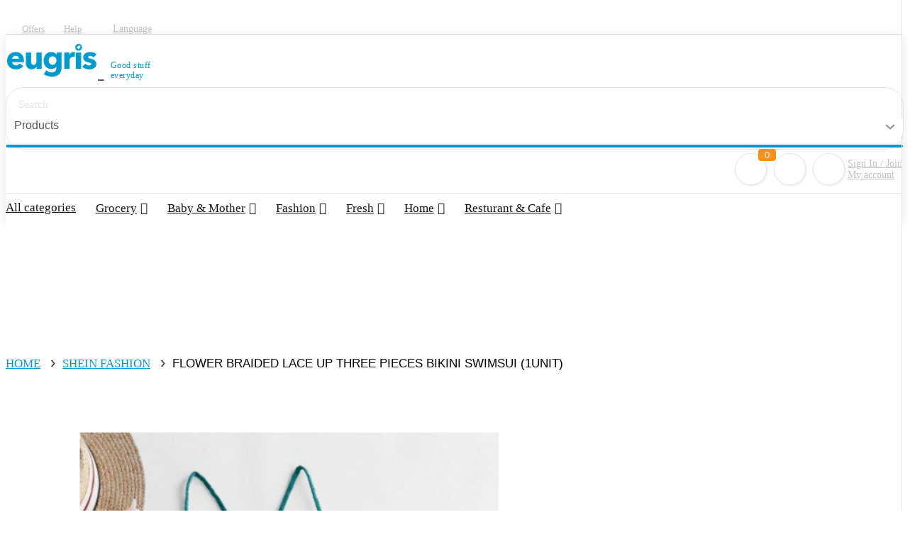

--- FILE ---
content_type: text/html; charset=UTF-8
request_url: https://eugris.com/product/info/shein-fashion/flower-braided-lace-up-three-pieces-bikini-swimsui
body_size: 23145
content:
<!DOCTYPE html>
<!DOCTYPE html>
<html lang="en">

<head>
  <title>Eugris - Flower Braided Lace Up Three Pieces Bikini Swimsui</title>
<meta name="description" content="Eugris - Flower Braided Lace Up Three Pieces Bikini Swimsui">
<meta name="keywords" content="Eugris - Flower Braided Lace Up Three Pieces Bikini Swimsui">
  <meta property="og:title" content="Eugris - Flower Braided Lace Up Three Pieces Bikini Swimsui" />
<meta property="og:description" content="Eugris - Flower Braided Lace Up Three Pieces Bikini Swimsui" />
<meta property="og:url" content="https://eugris.com" />

  <meta name="twitter:title" content="Eugris - Flower Braided Lace Up Three Pieces Bikini Swimsui" />
<meta name="twitter:site" content="Eugris - Flower Braided Lace Up Three Pieces Bikini Swimsui" />
  <meta charset="utf-8">
  <meta content="width=device-width, initial-scale=1.0" name="viewport">
  <title>Eugris - Eugris</title>
  <meta content="" name="descriptison">
  <meta content="" name="keywords">
  <meta name="csrf-token" content="0KvEigKqV5NAeOeIWJYv68jDIofKCWEHGYhEJRaR" />
        <link rel="shortcut icon" href="https://res.eugris.com/images/favicon/favicon.png?1769447105">
  <!-- Favicons -->
  <!-- Vendor CSS Files -->
  <link href="https://eugris.com/assets/front/eugris_blue/plugins/bootstrap/css/bootstrap.min.css" rel="stylesheet">
  <link href="https://eugris.com/assets/front/eugris_blue/plugins/icofont/icofont.min.css" rel="stylesheet">
  <link href="https://eugris.com/assets/front/eugris_blue/plugins/boxicons/css/boxicons.min.css" rel="stylesheet">
  <!-- Template Main CSS File -->
  
        <link href="https://eugris.com/assets/front/eugris_blue/css/style.css?t=1769447105" media="all" rel="stylesheet" type="text/css" />
      <link href="https://eugris.com/assets/front/eugris_blue/css/media.css" rel="stylesheet">
     
    <link href="https://eugris.com/assets/front/eugris_blue/css/fonts.css" rel="stylesheet">    
    <link href="https://eugris.com/assets/front/eugris_blue/css/select2.min.css" media="all" rel="stylesheet" type="text/css" />
    <link href="https://eugris.com/assets/front/eugris_blue/css/toastr.css" rel="stylesheet" />
    <script src="https://eugris.com/assets/front/eugris_blue/plugins/jquery/jquery.min.js"></script>
    <script src="https://eugris.com/assets/front/eugris_blue/js/select2.min.js"></script>
  </head>
<body>
  <!-- ======= Top Bar ======= -->
  
  
  
  <div id="topbar" class="d-none d-lg-flex align-items-center fixed-top">
    <div class="container d-flex align-items-center justify-content-between">
      <div class="d-flex align-items-center">
        <div class="top_social_media">
          <ul>
            <li><a href="https://business.facebook.com/Eugris-108616280703308/?business_id=122312979035347" class="facebook"><i class="bx bxl-facebook"></i></a> </li>
            <li><a href="https://twitter.com/Eugris1"><i class="bx bxl-twitter"></i></a> </li>
            <li><a href="https://www.instagram.com/eugriscom"><i class="bx bxl-instagram"></i></a> </li>
          </ul>
        </div>
      </div>
      <div class="d-flex align-items-center">
        <div class="hellp_section"> <a href="https://eugris.com/offer">Offers</a> <a href="https://eugris.com/contact-us">Help</a> </div>
        <div class="price_section">
          <!--<ul>
            <li> <a href="#" class="drop-down">CAD <i class="icofont-caret-down"></i></a>
              <ul class="chose_you_curr">
                <li><a href="#">USD</a></li>
                <li><a href="#">KAR</a></li>
                <li><a href="#">RS</a></li>
              </ul>
            </li>
          </ul>-->
        </div>
        <div class="language_section hidden_mobile_respon">
          <ul>
            <li> <a href="javascript:;" class="drop-down">Language <i class="icofont-caret-down"></i></a>
                            <ul class="select_you_lang">
                              <li><a class="languageselection" id="en" title="English">English</a></li>
                                <li><a class="languageselection" id="zh" title="Chinese">中文</a></li>
                              </ul>
                          </li>
          </ul>
        </div>
      </div>
    </div>
  </div>

  <form method="POST" action="https://eugris.com/changelocale" accept-charset="UTF-8" class="form-inline navbar-select" id="form-inline"><input name="_token" type="hidden" value="0KvEigKqV5NAeOeIWJYv68jDIofKCWEHGYhEJRaR">
  <input type="hidden" name="locale" class="locale">
  </form>
    <!-- ======= Header ======= -->
  <header id="header" class="fixed-top">
    <div class="middle_header_common">
	<div class="mobile_search_section" id="search_clock">
   <i class="icofont-search-1"></i>
  </div>
      <div class="container d-flex align-items-center">
        <div class="header_middle_section">
          <div class="row">
            <div class="col-lg-3 col-md-3 mobile_logo_res">
              <div class="logo mr-auto">
                                    
                <a href="https://eugris.com" title="Eugris"> <img src="https://res.eugris.com/images/logo/front_logo.png" title="Eugris" alt="Eugris"> </a>
                                <label class="eugris_slogn">Good stuff <br> everyday</label>
                <!-- Uncomment below if you prefer to use an image logo -->
                            </div>
            </div>
            <div class="col-lg-6 col-md-6 col-xs-12" id="search_click_to_open">
                            <div class="search_section">
                <div class="search_section_common">
                  <form>
                    <div class="row">
                      <div class="col-lg-7 col-md-7 col-7">
                        <div class="search_products">
                                                    <input class="form-control" type="text" placeholder="Search" id="search_textbox" value="" aria-label="Search"> </div>
                      </div>
                      <div class="col-lg-3 col-md-3 col-3 padding-left0">
                        <div class="all_cat_sec col-md-12 col-sm-12 col-xs-12">
                        	<select name="search_type"  id="search_type" required class="select-css form-control">
                        		<option value="1" >Location</option>
                        		<option value="2" >Stores</option>
                        		<option value="3" selected=selected>Products</option>
                        	</select>                          
                        </div>
                      </div>
                      <div class="col-lg-2 col-md-2 col-2 padding-left0">
                        <div class="click_to_submit">
                          <button type="button" class="btn btn-primary" id="header_search"><i class="icofont-search-1"></i></button>
                        </div>
                      </div>
                    </div>
                  </form>
                </div>
              </div>
                        </div>
            <div class="col-lg-3 col-md-3 mobile_order_displ">
              <div class="account_settings">
                <div class="cart_settings"> <a  href="https://eugris.com/cart" ><i class="icofont-shopping-cart"></i></a> <span class="cart_count">0</span> </div>
                <div class="fav_section"> <a   href="javascript:;" data-toggle="modal" data-target="#myModal2"  ><i class="icofont-heart"></i></a> </div>
                <div class="account_login_settings">
                  <div class="fav_section_login"> <a   href="javascript:;" data-toggle="modal" data-target="#myModal2"  ><i class="icofont-user-alt-4"></i></a></div>
                  <div class="user_and_login_account">
                                        <ul>
                      <li> <a href="javascript:;" class="drop-down">Sign In / Join <br>My account<i class="icofont-caret-down"></i></a>
                        <ul class="select_you_login">
                          <li><a href="javascript:;" data-toggle="modal" data-target="#myModal2">Login</a></li>
                          <li><a href="javascript:;" data-toggle="modal" data-target="#myModal">Signup</a></li>
                        </ul>
                      </li>
                    </ul>
                                    </div>
                </div>
              </div>
            </div>
          </div>
        </div>
      </div>
    </div>
        <div class="bottom_categories">
      <div class="container d-flex align-items-center">
        <!-- <h1 class="logo mr-auto"><a href="index.html">Medicio</a></h1> -->
        <nav class="nav-menu d-none d-lg-block">
		 <div class="language_section block_monile_responive">
          <ul>
            <li> <a href="javascript:;" class="drop-down">Language <i class="icofont-caret-down"></i></a>
                            <ul class="select_you_lang">
                              <li><a class="languageselection" id="en" title="English">English</a></li>
                                <li><a class="languageselection" id="zh" title="Chinese">中文</a></li>
                              </ul>
                          </li>
          </ul>
        </div>
		
          <ul>
            <li><a href="https://eugris.com/products/all">All categories</a></li>
                        
            <li  class="drop-down" ><a href="javascript:;">Grocery</a>
                              <ul>
                                    <li><a href="https://eugris.com/products/snacks">Snacks</a> </li>    
                                    <li><a href="https://eugris.com/products/beauty-household">Beauty & Household</a> </li>    
                                    <li><a href="https://eugris.com/products/hotpot-bbq">Hotpot & BBQ</a> </li>    
                                    <li><a href="https://eugris.com/products/drinks">Drinks</a> </li>    
                                    <li><a href="https://eugris.com/products/frozen-food">Frozen Food</a> </li>    
                                    <li><a href="https://eugris.com/products/pickled-preserved-foods">Pickled & Preserved Foods</a> </li>    
                                    <li><a href="https://eugris.com/products/sauces-cooking-ingredients">Sauces & Cooking Ingredients</a> </li>    
                                    <li><a href="https://eugris.com/products/food-essentials">Food Essentials</a> </li>    
                                    <li><a href="https://eugris.com/products/fruit">Fruit</a> </li>    
                                                
                </ul>
                          </li>
                        
            <li  class="drop-down" ><a href="javascript:;">Baby & Mother</a>
                              <ul>
                                    <li><a href="https://eugris.com/products/bath-skin-care">Bath & Skin Care</a> </li>    
                                    <li><a href="https://eugris.com/products/toys">Toys</a> </li>    
                                    <li><a href="https://eugris.com/products/baby-cleaning-supplies">Baby Cleaning Supplies</a> </li>    
                                    <li><a href="https://eugris.com/products/feeding">Feeding</a> </li>    
                                    <li><a href="https://eugris.com/products/maternity">Maternity</a> </li>    
                                    <li><a href="https://eugris.com/products/diapers-wipes">Diapers & Wipes</a> </li>    
                                    <li><a href="https://eugris.com/products/books">Books</a> </li>    
                                                
                </ul>
                          </li>
                        
            <li  class="drop-down" ><a href="javascript:;">Fashion</a>
                              <ul>
                                    <li><a href="https://eugris.com/products/jewelryaccessories">Accessories</a> </li>    
                                    <li><a href="https://eugris.com/products/man">Man</a> </li>    
                                    <li><a href="https://eugris.com/products/woman">Woman</a> </li>    
                                    <li><a href="https://eugris.com/products/beauty">Beauty</a> </li>    
                                    <li><a href="https://eugris.com/products/electronics">Electronics</a> </li>    
                                                
                </ul>
                          </li>
                        
            <li  class="drop-down" ><a href="javascript:;">Fresh</a>
                              <ul>
                                    <li><a href="https://eugris.com/products/fruits-vegetables">Fruits & Vegetables</a> </li>    
                                    <li><a href="https://eugris.com/products/meat">Meat</a> </li>    
                                                
                </ul>
                          </li>
                        
            <li  class="drop-down" ><a href="javascript:;">Home</a>
                              <ul>
                                    <li><a href="https://eugris.com/products/home-decor">Home Décor</a> </li>    
                                    <li><a href="https://eugris.com/products/living-room">Living room</a> </li>    
                                    <li><a href="https://eugris.com/products/bedding">Bedding</a> </li>    
                                    <li><a href="https://eugris.com/products/home-appliances">Home Appliances</a> </li>    
                                    <li><a href="https://eugris.com/products/storage-cleaning">Storage & Cleaning</a> </li>    
                                    <li><a href="https://eugris.com/products/furniture">Furniture</a> </li>    
                                    <li><a href="https://eugris.com/products/kitchen-essentials">Kitchen Essentials</a> </li>    
                                                
                </ul>
                          </li>
                        
            <li  class="drop-down" ><a href="javascript:;">Resturant & Cafe</a>
                              <ul>
                                    <li><a href="https://eugris.com/products/japanese-cuisine">Japanese Cuisine</a> </li>    
                                    <li><a href="https://eugris.com/products/cakes-flowers">Cakes & Flowers</a> </li>    
                                    <li><a href="https://eugris.com/products/bubble-tea">Bubble Tea & Dessert</a> </li>    
                                    <li><a href="https://eugris.com/products/chinesecuisine">Chinese Cuisine</a> </li>    
                                    <li><a href="https://eugris.com/products/wines-spirits">Wines & Spirits</a> </li>    
                                                
                </ul>
                          </li>
            			
          </ul>
		  <div class="hellp_section mobile_res"> <a href="https://eugris.com/offer">Offers</a> <a href="https://eugris.com/contact-us">Help</a> </div>
		  <div class="top_social_media mobile_res">
          <ul>
            <li><a href="https://business.facebook.com/Eugris-108616280703308/?business_id=122312979035347" class="facebook"><i class="bx bxl-facebook"></i></a> </li>
            <li><a href="https://twitter.com/Eugris1"><i class="bx bxl-twitter"></i></a> </li>
            <li><a href="https://www.instagram.com/eugriscom"><i class="bx bxl-instagram"></i></a> </li>
          </ul>
        </div>
        </nav>
        <!-- .nav-menu -->
      </div>
    </div>
        <div id="fadpage" style="display:none;">
        <img src="https://eugris.com/assets/front/eugris_blue/images/ajax-loader.gif" />
    </div>
	  <script>
$(document).ready(function(){
  $("#search_clock").click(function(){
    $("#search_click_to_open").toggle();
  });
});
$('.dropdown-toggle').click(function(){
  $(this).next('.dropdown').toggle();
});
</script>
  </header>

  
 
  <!-- End Header --><link rel="stylesheet" href="https://cdnjs.cloudflare.com/ajax/libs/font-awesome/4.7.0/css/font-awesome.min.css">
<link href="https://eugris.com/assets/front/eugris_blue/css/slick.css" rel="stylesheet">
<link href="https://eugris.com/assets/front/eugris_blue/css/slick-theme.css" rel="stylesheet">
<link href="https://eugris.com/assets/front/eugris_blue/css/jquery-picZoomer.css" rel="stylesheet">
<script src="https://eugris.com/assets/front/eugris_blue/plugins/rateit/src/jquery.rateit.js"></script>
<link href="https://eugris.com/assets/front/eugris_blue/plugins/rateit/src/rateit.css" rel="stylesheet">
<section class="store_favourite_sec low-top_sneakers_sec">
    <div class="container">
        <div class="store_favourite_products">
            <nav aria-label="breadcrumb" class="bredcrum_common">
                <ol class="breadcrumb blue-grey lighten-4">
                    <li class="breadcrumb-item"><a href="https://eugris.com" title="Home">Home</a></li>
                    <li class="breadcrumb-item"><a href="https://eugris.com/store/info/shein-fashion" title="Shein Fashion ">Shein Fashion </a></li>
                    <li class="breadcrumb-item active fashion_see"><label>Flower Braided Lace Up Three Pieces Bikini Swimsui  (1Unit)</label></li>
                </ol>
            </nav>
        </div>
        <div class="products_zooming_list">
            <div class="row">
                <div class="col-lg-7 col-md-7 col-sm-12 col-xs-12" style="padding:0">
                    <div class="product-resources">
                        
                            <div class="picZoomer">
                                                                    <img  title="Flower Braided Lace Up Three Pieces Bikini Swimsui" alt="Flower braided lace up three pieces bikini swimsui"  src="https://res.eugris.com/images/products/1272.jpg" >
                                                            </div>


                                            </div>
                    <ul class="piclist"> 
                                                                            <li data-type="image">
                                <img  title="Flower Braided Lace Up Three Pieces Bikini Swimsui" alt="Flower braided lace up three pieces bikini swimsui"  src="https://res.eugris.com/images/products/1272.jpg" >
                                <template>
                                    <div class="picZoomer">
                                                                                    <img  title="Flower Braided Lace Up Three Pieces Bikini Swimsui" alt="Flower braided lace up three pieces bikini swimsui"  src="https://res.eugris.com/images/products/1272.jpg" >
                                                                            </div>    
                                </template>
                            </li>
                         
                                                            <li data-type="image">
                                        <img  title="Flower Braided Lace Up Three Pieces Bikini Swimsui" alt="Flower braided lace up three pieces bikini swimsui"  src="https://res.eugris.com/images/products/detail/1272.jpg" >
                                        <template>
                                            <div class="picZoomer">

                                                <img  title="Flower Braided Lace Up Three Pieces Bikini Swimsui" alt="Flower braided lace up three pieces bikini swimsui"  src="https://res.eugris.com/images/products/detail/1272.jpg" />
                                            </div>    
                                        </template>
                                    </li>
                                       


                    </ul>


                </div>
                <div class="col-lg-5 col-md-5 col-sm-12 col-xs-12">
                    <div class="low_top_sneakers_main">
                        <h2>Flower Braided Lace Up Three Pieces Bikini Swimsui (1Unit)</td></h2>
                        <div class="rating_part_main">
                            <div class="rateit" step="0.1" data-rateit-value="0" data-rateit-ispreset="true" data-rateit-readonly="true"></div>
                            <span>0 Reviews</span>
                            <!--<span class="orders_change_clr"><img src="https://res.eugris.com/images/static/check-orders.png" alt="orders" class="check_img">0 Orders</span>-->
                                                    </div>


                                                                            <h5><div class="cur_sym">C$</div><div class ="nrl_price" id="total_amount1272" >9.90</div></h5>
                                                                                                    <h5><div class ="original_price" style="font-size:14px;text-decoration: line-through;color: #999">C$35.00</div></h5>
                                                                                                <p>What makes this bikini swimwear unique is the briefs that you can match as a co-ord set or as a mix and match set. The braided straps serve as decorative as well as functional elements. And the padded cups supply you with plenty of support and fashio</p>
                         
                        <!--Without incrediant section-->
                        <form method="POST" name="appointment_form" accept-charset="UTF-8" id="add_cart_form1272614">
                            <input type="hidden" name="_token" class="_token1272614" value="0KvEigKqV5NAeOeIWJYv68jDIofKCWEHGYhEJRaR">
                            <input type="hidden" name="total_amount" class="total_amount1272614" value="9.9">
                            <input type="hidden" name="product_id" class="product_id1272614" value="1272">
                            <input type="hidden" name="quantity" class="quantity1272614 qsactual_quantity" value="1">
                            <input type="hidden" name="final_total_amount" class="final_total_amount1272614" value="9.9">
                            <input type="hidden" name="outlet_id" class="outlet_id1272614" value="144">
                            <input type="hidden" name="vendors_id" class="vendors_id1272614" value="281">
                        </form>
                        <form method="POST" name="appointment_form" accept-charset="UTF-8" id="add_cart_form1272">
                            <input type="hidden" name="_token" class="_token1272" value="0KvEigKqV5NAeOeIWJYv68jDIofKCWEHGYhEJRaR">
                            <input type="hidden" name="total_amount" class="total_amount1272" value="9.9">
                            <input type="hidden" name="product_id" class="product_id1272" value="1272">
                            <input type="hidden" name="quantity" class="quantity1" value="1">
                            <input type="hidden" name="final_total_amount" class="final_total_amount1272" value="9.9">
                            <input type="hidden" name="outlet_id" class="outlet_id1272" value="144">
                            <input type="hidden" name="vendors_id" class="vendors_id1272" value="281">
                            <div class="count_numbers_quantity">
                                <label>Quantity</label>
                                <ul class="list-unstyled">
                                    <li class="minuse_count radius_top"><a href="javascript:;" class="sqty_decrease" id="1272">-</a></li>
                                    <li class="minuse_number sactual_quantity">
                                        <input type="text" name="curr_qty" value="1" class="minuse_number sactual_quantity pro_qty_box" id="1272" onkeyup="this.value = this.value.replace(/[^\d]/, '')">
                                    </li>
                                    <li class="pluse_number radius_bottom"><a href="javascript:;" class="sqty_increase" id="1272">+</a></li>
                                </ul>
                            </div>
                        </form>
                        <div class="contact_submit_button edit_submit order_now_add_cart">
                                                            <a data-category-id="614" data-id="1272" data-btn-id="0" onclick="add_cart_btn1(this)" id="1" class="btn btn-primary add_btn1" role="button">Order Now</a>
                                <a data-category-id="614" data-id="1272" data-btn-id="1" onclick="add_cart_btn1(this)" id="1" title="Add to cart" class="btn btn-secondary add_btn1" role="button">Add to cart<i class="fa fa-shopping-cart"></i></a>
                                


                        </div>
                        
                    </div>
                </div>
            </div>
        </div>
    </div>
</section>
<section class="shipping_delivery_sec">
    <div class="container">
        <div class="shipping_delivery_tabs">
            <div class="mobile_scrool">
                <div class="mobile_scrool1">
                    <ul class="tabs">
                        <!--<li class="tab-link current" data-tab="tab-1">DESCRIPTION</li>-->
                        <li class="tab-link current" data-tab="tab-2">SHIPPING &amp; DELIVERY</li>
                        <!--<li class="tab-link" data-tab="tab-3">ABOUT BRAND</li>-->
                        <li class="tab-link" data-tab="tab-4">REVIEWS (0)</li>
                    </ul>
                </div>
            </div>
            <!--<div id="tab-1" class="tab-content current">
               <p>Virgil Abloh’s Off-White is a streetwear-inspired collection that continues to break away from the conventions of mainstream fashion. Made in Italy, these black and brown Odsy-1000 low-top sneakers.Virgil Abloh’s Off-White is a streetwear-inspired collection that continues to break away from the conventions of mainstream fashion. Made in Italy, these black and brown Odsy-1000 low-top sneakers.Virgil Abloh’s Off-White is a streetwear-inspired collection that continues to break away from the conventions of mainstream fashion. Made in Italy, these black and brown Odsy-1000 low-top sneakers.</p>
               <p>Virgil Abloh’s Off-White is a streetwear-inspired collection that continues to break away from the conventions of mainstream fashion. Made in Italy, these black and brown Odsy-1000 low-top sneakers.</p>
               <p>Virgil Abloh’s Off-White is a streetwear-inspired collection that continues to break away from the conventions of mainstream fashion. Made in Italy, these black and brown Odsy-1000 low-top sneakers. Virgil Abloh’s Off-White is a streetwear-inspired collection that continues to break away from the conventions of mainstream fashion. Made in Italy, these black and brown Odsy-1000 low-top sneakers.</p>
               <div class="delivery_product_shoe">
                  <img src="assets/img/product-shoe1.jpg" alt="product">
               </div>
               <div class="delivery_product_shoe">
                  <img src="assets/img/product-shoe2.jpg" alt="product">
               </div>
            </div>-->
            <div id="tab-2" class="tab-content current">
                <p>Final Sale，No Returns. Ship from Vancouver, delivery by Uni Express.</p> 
                <div class="row" style="margin-top:30px; border-top: 1px dashed #ccc;color:#0099CC;padding: 15px;">

                    <h2>Recommended Products</h2>
                </div>
                <div class="row">
                    <div class="col-md-3 col-lg-3 d-flex align-items-stretch mb-5 mb-lg-0"><div class="product_icon_box">
                            <div class="product_pic">
                            <a href="https://eugris.com/product/info/shein-fashion/plus-floral-lace-panty-set-3pack-1xl" title=""> 
                            <img title="Plus floral lace panty set 3pack 1xl" alt="Plus floral lace panty set 3pack 1xl" src="https://res.eugris.com/eyJidWNrZXQiOiJyZXMuZXVncmlzLmNvbSIsImtleSI6ImltYWdlcy9wcm9kdWN0cy8xNTA1LmpwZyIsImVkaXRzIjp7InJlc2l6ZSI6eyJ3aWR0aCI6MjAwLCJoZWlnaHQiOjIwMCwiZml0IjoiY292ZXIifX19"></a>
                            </div>
                            <div class="product_info">
                                <h4 class="title">
                                    <a href="https://eugris.com/product/info/shein-fashion/plus-floral-lace-panty-set-3pack-1xl" style="cursor:pointer;" title="Plus floral lace panty set 3pack 1xl">Plus Floral Lace Panty Set 3pack 1XL</a>
                                </h4>
                                <span class="marked_price">$ 20.00</span>
                                <b>$ 0.99</b>                  
                                </div>
                        </div></div><div class="col-md-3 col-lg-3 d-flex align-items-stretch mb-5 mb-lg-0"><div class="product_icon_box">
                            <div class="product_pic">
                            <a href="https://eugris.com/product/info/shein-fashion/plus-frill-trim-high-waisted-bikini-swimsuit-3xl" title=""> 
                            <img title="Plus frill trim high waisted bikini swimsuit 3xl" alt="Plus frill trim high waisted bikini swimsuit 3xl" src="https://res.eugris.com/eyJidWNrZXQiOiJyZXMuZXVncmlzLmNvbSIsImtleSI6ImltYWdlcy9wcm9kdWN0cy8xNjQ3LmpwZyIsImVkaXRzIjp7InJlc2l6ZSI6eyJ3aWR0aCI6MjAwLCJoZWlnaHQiOjIwMCwiZml0IjoiY292ZXIifX19"></a>
                            </div>
                            <div class="product_info">
                                <h4 class="title">
                                    <a href="https://eugris.com/product/info/shein-fashion/plus-frill-trim-high-waisted-bikini-swimsuit-3xl" style="cursor:pointer;" title="Plus frill trim high waisted bikini swimsuit 3xl">Plus Frill Trim High Waisted Bikini Swimsuit 3XL</a>
                                </h4>
                                <span class="marked_price">$ 20.00</span>
                                <b>$ 0.99</b>                  
                                </div>
                        </div></div><div class="col-md-3 col-lg-3 d-flex align-items-stretch mb-5 mb-lg-0"><div class="product_icon_box">
                            <div class="product_pic">
                            <a href="https://eugris.com/product/info/shein-fashion/plus-two-tone-striped-slip-dress-3xl" title=""> 
                            <img title="Plus two tone striped slip dress 3xl" alt="Plus two tone striped slip dress 3xl" src="https://res.eugris.com/eyJidWNrZXQiOiJyZXMuZXVncmlzLmNvbSIsImtleSI6ImltYWdlcy9wcm9kdWN0cy8xNDUzLmpwZyIsImVkaXRzIjp7InJlc2l6ZSI6eyJ3aWR0aCI6MjAwLCJoZWlnaHQiOjIwMCwiZml0IjoiY292ZXIifX19"></a>
                            </div>
                            <div class="product_info">
                                <h4 class="title">
                                    <a href="https://eugris.com/product/info/shein-fashion/plus-two-tone-striped-slip-dress-3xl" style="cursor:pointer;" title="Plus two tone striped slip dress 3xl">Plus Two Tone Striped Slip Dress 3XL</a>
                                </h4>
                                <span class="marked_price">$ 20.00</span>
                                <b>$ 0.99</b>                  
                                </div>
                        </div></div><div class="col-md-3 col-lg-3 d-flex align-items-stretch mb-5 mb-lg-0"><div class="product_icon_box">
                            <div class="product_pic">
                            <a href="https://eugris.com/product/info/shein-fashion/plus-color-block-geo-belted-maxi-dress-2xl" title=""> 
                            <img title="Plus color block geo belted maxi dress 2xl" alt="Plus color block geo belted maxi dress 2xl" src="https://res.eugris.com/eyJidWNrZXQiOiJyZXMuZXVncmlzLmNvbSIsImtleSI6ImltYWdlcy9wcm9kdWN0cy8xNzE2LmpwZyIsImVkaXRzIjp7InJlc2l6ZSI6eyJ3aWR0aCI6MjAwLCJoZWlnaHQiOjIwMCwiZml0IjoiY292ZXIifX19"></a>
                            </div>
                            <div class="product_info">
                                <h4 class="title">
                                    <a href="https://eugris.com/product/info/shein-fashion/plus-color-block-geo-belted-maxi-dress-2xl" style="cursor:pointer;" title="Plus color block geo belted maxi dress 2xl">Plus Color Block Geo Belted Maxi Dress 2XL</a>
                                </h4>
                                <span class="marked_price">$ 40.00</span>
                                <b>$ 0.99</b>                  
                                </div>
                        </div></div>
                </div>
            </div>
            <!--<div id="tab-3" class="tab-content">
               <p>Virgil Abloh’s Off-White is a streetwear-inspired collection that continues to break away from the conventions of mainstream fashion. Made in Italy, these black and brown Odsy-1000 low-top sneakers. Virgil Abloh’s Off-White is a streetwear-inspired collection that continues to break away from the conventions of mainstream fashion. Made in Italy, these black and brown Odsy-1000 low-top sneakers.</p>
               <div class="delivery_product_shoe">
                  <img src="assets/img/product-shoe1.jpg" alt="product">>
               </div>
            </div>-->
            <div id="tab-4" class="tab-content">


                <div class="row">
                    <div class="col-lg-3 col-md-3 col-sm-12 col-xs-12">
                        <h5>Users Reviews</h5>
                        <p><hr /></p>
                        <p>
                        <div class="rateit" step="0.1" data-rateit-value="0" data-rateit-ispreset="true" data-rateit-readonly="true"></div>
                        &nbsp;&nbsp;0&nbsp;&nbsp;out of&nbsp;&nbsp;5         

                        </p>
                        <p><span>0 Reviews</span></p>
                                                <a href="https://eugris.com/product/reviews/shein-fashion/flower-braided-lace-up-three-pieces-bikini-swimsui" title="Shein Fashion ">

                            <div>
                                5 star(0%)  
                                <div class="progress">
                                    <div  class="progress-bar bg-warning" role="progressbar " style="width: 0%" aria-valuenow="0" aria-valuemin="0" aria-valuemax="100"></div>
                                </div>
                            </div>

                            <div>
                                4 star(0%)  
                                <div class="progress">
                                    <div  class="progress-bar bg-warning" role="progressbar" style="width: 0%" aria-valuenow="0" aria-valuemin="0" aria-valuemax="100"></div>
                                </div>
                            </div>

                            <div>
                                3 star(0%)    
                                <div class="progress">
                                    <div  class="progress-bar bg-warning" role="progressbar" style="width: 0%" aria-valuenow="0" aria-valuemin="0" aria-valuemax="100"></div>
                                </div>
                            </div>

                            <div>
                                2 star(0%)    
                                <div class="progress">
                                    <div  class="progress-bar bg-warning" role="progressbar" style="width: 0%" aria-valuenow="0" aria-valuemin="0" aria-valuemax="100"></div>
                                </div>
                            </div>

                            <div>
                                1 star(0%)    
                                <div class="progress">
                                    <div  class="progress-bar bg-warning" role="progressbar" style="width: 0%" aria-valuenow="0" aria-valuemin="0" aria-valuemax="100"></div>
                                </div>
                            </div>
                        </a>
                        <p>&nbsp;</p>
                        <div style="text-align: center;">

                            
                        </div>
                    </div>
                    <div class="col-lg-9 col-md-9 col-sm-12 col-xs-12">
                          

                    </div>


                </div> 


            </div>
        </div>
    </div>
</section> 
<!-- Modal product subscriptions-->
<div class="modal fade create_on_account" id="product_subscriptions" tabindex="-1" role="dialog" aria-labelledby="exampleModalLabel" aria-hidden="true">
    <div class="modal-dialog" role="document">
        <div class="modal-content">
            <div class="modal-header">
                <h5 class="modal-title" id="exampleModalLabel">Notification of In Stock</h5>
                <button type="button" class="close" data-dismiss="modal" aria-label="Close">
                    <span aria-hidden="true">&times;</span>
                </button>
            </div>
            <div class="modal-body inside_forms">
                <form method="POST" action="https://eugris.com/productsubscriptions/add" accept-charset="UTF-8" class="tab-form attribute_form" id="post_product_subscriptions" onsubmit="return post_product_subscriptions();"><input name="_token" type="hidden" value="0KvEigKqV5NAeOeIWJYv68jDIofKCWEHGYhEJRaR">
                <div class="row">
                    <div class="col-lg-6 col-md-6">
                        <div class="form-group">
                            <em for="product_subscriptions_name">Full name</em><span class="asterisk">*</span>
                            <input type="text" class="form-control" id="product_subscriptions_name" name="product_subscriptions_name" maxlength="56" placeholder="Full name (Required)">
                        </div>
                    </div>    
                    <div class="col-lg-6 col-md-6">
                        <div class="form-group">
                            <em for="product_subscriptions_email">Email</em><span class="asterisk">*</span>
                            <input type="email" name="product_subscriptions_email" id="product_subscriptions_email" class="form-control" id="product_subscriptions_email" aria-describedby="product_subscriptions_email" maxlength="250" placeholder="Email (Required)">    
                        </div>
                    </div>

                </div>

                <div class="submit_button">
                    <button type="submit" class="btn btn-primary" id="productsubscriptionssubmit" title="Submit" data-loading-text="<i class='fa fa-circle-o-notch fa-spin'></i> Processing">Submit</button>
                    <div class="ajaxloading" style="display:none;">
                        <div class="loader-coms">
                            <div class="loder_gif">
                                <img src="https://res.eugris.com/images/ajax-loader.gif" />
                            </div>
                        </div>
                    </div>
                </div>
                </form>
            </div>
        </div>
    </div>
</div>

<!-- Modal for Wright a review -->
<div class="modal fade create_on_account membership_login" id="myModalReview" tabindex="-1" role="dialog" aria-labelledby="myModalLabel" data-backdrop="static" data-keyboard="false">
    <div class="modal-dialog" role="document">
        <div class="modal-content">
            <div class="modal-header">
                <h5 class="modal-title" id="myModalLabel">Lets rate the product</h5>
                <button type="button" class="close" data-dismiss="modal" aria-label="Close"><span aria-hidden="true">&times;</span>
                </button>                    
            </div>
            <div class="modal-body inside_forms">
                <div class="sign_up_inner">
                    <h2>
                        <span class="bottom_border"></span>
                    </h2>
                    <form method="POST" action="https://eugris.com/product-rating" accept-charset="UTF-8" class="tab-form attribute_form" id="rating" onsubmit="return rating()" enctype="multipart/form-data"><input name="_token" type="hidden" value="0KvEigKqV5NAeOeIWJYv68jDIofKCWEHGYhEJRaR"> 
                    <div class="membership_inner contact_us_form">
                        <div class="col-md-12 col-sm-12 col-xs-12">
                            <div class="form-group">
                                <label> Star rating: </label>
                                <div class="rateit" data-rateit-value="1"   id="rateit"  style="cursor:pointer" > </div>

                                <input type="hidden" name="starrating" value="1" class="form-control rating_value">
                                <span class="error"> 
                                                                    </span>

                                <input type="hidden" name="outlet_id" value="144" class="form-control">
                                <input type="hidden" name="product_id" value="1272" class="form-control">
                                <input type="hidden" name="user_id" value="" class="form-control">
                                <input type="hidden" name="language" value="1">
                                <input type="hidden" name="vendor_id" value="281" class="form-control">
                                <div class="strss_over">
                                    <span class="clr4 value5"></span>
                                    <span class="hover5"></span>
                                </div>

                                                                <script type="text/javascript">
                                    var tooltipvalues = ["Very Poor","Poor","Average","Good","Very Good"];
                                    $("#rateit").bind('rated', function (event, value) {
                                        $('.rating_value').val(value);
                                        $('.value5').text('You\'ve rated it: ' + value + ' ' + $('#rateit').attr("title"));
                                    });
                                    $("#rateit").bind('reset', function () {
                                        $('.value5').text('Rating reset');
                                    });
                                    $("#rateit").bind('over', function (event, value) {
                                        if (value) {
                                            var val = value
                                        } else {
                                            val = '';
                                        }
                                        $(this).attr('title', tooltipvalues[val - 1]);
                                        $('.value5').text(val + ' ' + $('#rateit').attr("title"));
                                    });
                                    $("#rateit").rateit({max: 5, step: 1, resetable: false});
                                </script>

                            </div>
                        </div>                        
                        <div class="col-md-12 col-sm-12 col-xs-12">
                            <div class="form-group">
                                <label> Comments(Max length 200): </label>
                                <textarea name="comments" maxlength="200" required class="form-control control_message commentsreview" placeholder="Comments" rows="6" cols="50"></textarea>
                                <span class="error"> 
                                                                    </span>
                            </div>
                        </div>

                        <div class="col-md-12 col-sm-12 col-xs-12">
                            <div class="form-group">
                                <label> Images(Please choose images are less than 2M): </label>

                                <div class="storereviewimages">
                                    <input data-index="0" type="file" hidden="hidden" data-id="forum-image" accept="image/jpeg,image/jpg,image/gif,image/png" name="reviewimage[]" id="forum-image" data-max-msg="Maximum 9 images are allowed" class="reviewimage" />
                                    <label for="forum-image" class="add-image"><span class="publish-plus"><span class="fa fa-plus" aria-hidden="true"></span></span></label>
                                    <span>(9 images allowed at most)</span>
                                </div>


                                <span class="error"> 
                                                                    </span>
                            </div>
                        </div>

                        <div class="col-md-12 col-sm-12 col-xs-12">
                            <div class="form-group">
                                <div class="submit_button">                                            
                                    <button type="submit" class="btn btn-primary membership_submit" title="Submit">Submit</button>
                                    <div class="ajaxloading" style="display:none;">
                                        <div class="loader-coms">
                                            <div class="loder_gif">
                                                <img src="https://res.eugris.com/images/ajax-loader.gif" />  
                                            </div>
                                        </div>
                                    </div>

                                </div>
                            </div>

                        </div>

                    </div>
                    </form>

                </div>
            </div>
        </div>
    </div>
</div>

<script src="https://eugris.com/assets/front/eugris_blue/js/slick.min.js"></script>
<script src="https://eugris.com/assets/front/eugris_blue/js/jquery.picZoomer.js"></script>
<script type="text/javascript">
                                    if ($('.picZoomer').length > 0) {
                                        $('.picZoomer').picZoomer();
                                    }


                                    $('.piclist li').on('click', function (event) {

                                        //var $pic = $(this).find('img');
                                        //$('.picZoomer-pic').attr('src', $pic.attr('src'));
                                        if ($(this).data('type') == 'video') {
                                            $("div.product-resources").html($(this).find('template').html());
                                        } else {
                                            $("div.product-resources").html($(this).find('template').html());
                                            $('.picZoomer').picZoomer();
                                        }

                                    });

                                    $(document).ready(function () {
                                        $('ul.tabs li').click(function () {
                                            var tab_id = $(this).attr('data-tab');

                                            $('ul.tabs li').removeClass('current');
                                            $('.tab-content').removeClass('current');

                                            $(this).addClass('current');
                                            $("#" + tab_id).addClass('current');
                                        });

                                    })

                                    function pop_sqty_incr_decr(sqty_in)
                                    {
                                        $("#fadpage").show();
                                        //~ $('.cat_pop_price').hide();
                                        //~ $('.cat_pop_price1').show();
                                        qty = $(sqty_in).parent().parent().find('.pop_sactual_quantity').text();
                                        pid = $(sqty_in).parent().parent().find('.pop_sactual_quantity').attr('id');
                                        qty = $.trim(qty);
                                        var in_stock = parseInt(jQuery("#prod_quantity_" + pid).val());
                                        var limit_purchase_count =0;

                                        if ($(sqty_in).hasClass('pop_sqty_increase'))
                                        {
                                            if (limit_purchase_count != 0 && (parseInt(qty) + 1) > limit_purchase_count) {
                                                toastr.warning('limit 0 item(s) per order');
                                            } else {
                                                if (qty < in_stock) {
                                                    qty = parseInt(qty) + 1;
                                                } else {
                                                    toastr.warning('Maximum available quantity is:' + in_stock);
                                                }
                                            }
                                        } else
                                        {
                                            qty = parseInt(qty) - 1;
                                        }
                                        var current_id = $(sqty_in).attr('id');
                                        var category_id = $(sqty_in).data('category-id');
                                        if (qty > 0)
                                        {
                                            amount = parseFloat($('.pop_total_amount' + current_id + category_id).val());
                                            price = $('#pop_addons_ingred_price' + current_id + category_id).val();
                                            ingredient_prices = 0;
                                            $(".ingre_price_" + current_id + '_' + category_id + ":checked").map(function () {
                                                var ingredient_price = parseFloat($(this).val());
                                                if (ingredient_price == '')
                                                    ingredient_price = 0;
                                                ingredient_prices = parseFloat(ingredient_prices) + ingredient_price;
                                            }).get();
                                            $(".pop_cat_price").show();
                                            total = qty * (amount + ingredient_prices);
                                            var total1 = total.toFixed(2);

                                            $('.pop_final_total_amount' + current_id + category_id).val(total1);
                                            $('#pop_span_total_amount' + current_id + category_id).html(total1);
                                            //~ $('#pop_span_total_amount'+current_id).text(total);
                                            $("#addtocart" + current_id + category_id).show();
                                            $(sqty_in).parent().parent().find('.pop_sqty_decrease').attr("disabled", false);
                                        } else
                                        {
                                            $(sqty_in).parent().parent().find('.pop_sqty_decrease').attr("disabled", true);
                                            $(".pop_cat_price").hide();
                                        }
                                        if (qty > 0)
                                        {
                                            $(sqty_in).parent().parent().find('.pop_sactual_quantity').text(qty);
                                            $('.pop_quantity' + current_id + category_id).val(qty);
                                            $('.alert_infos').hide();
                                            $('.alert_info' + current_id + category_id).html("");
                                            $("#addtocart" + current_id + category_id).hide();
                                        } else
                                        {
                                            $("#fadpage").hide();
                                            return false;
                                        }
                                        $("#fadpage").hide();
                                    }
                                    function sqty_increase(incr)
                                    {
                                        $('.no_cart_new_stor').css("display", "none");
                                        $('.content_loader').addClass('cart_loding_bg').prepend('<img src="https://eugris.com/assets/admin/base/images/loaders/loader6.gif">');
                                        $('.alert_infos').hide();
                                        var current_id = $(incr).attr("data-id");
                                        var category_id = $(incr).attr("data-category-id");
                                        qty = $('.quantity' + current_id + category_id).val();
                                        qty = $.trim(qty);
                                        if ($(incr).hasClass('sqty_increase'))
                                        {
                                            qty = parseInt(qty) + 1;
                                        } else
                                        {
                                            qty = parseInt(qty) - 1;
                                        }
                                        decr_len = $('.decr_' + current_id).length;
                                        if (qty > 0)
                                        {
                                            amount = $('.total_amount' + current_id + category_id).val();
                                            total = qty * amount;
                                            $('.final_total_amount' + current_id + category_id).val(total);
                                            $('#total_amount' + current_id).html(total);
                                            $("#addtocart" + current_id).show();
                                        }
                                        if (qty > 0)
                                        {
                                            //$('.quantity'+current_id).val(qty);
                                            $("#addtocart" + current_id + category_id).hide();
                                            var form = $("#add_cart_form" + current_id + category_id);
                                            var token = $('._token' + current_id + category_id).val();
                                            var form_data = $("#add_cart_form" + current_id + category_id).serialize();
                                            var form_method = $("#add_cart_form" + current_id + category_id).attr("method");
                                            var url = '/addtocart';
                                            $("#fadpage").show();
                                            //~ var rurl = 'https://eugris.com/cart';
                                            $.ajax({
                                                url: url,
                                                headers: {'X-CSRF-TOKEN': token},
                                                data: form_data,
                                                type: 'POST',
                                                datatype: 'JSON',
                                                success: function (data)
                                                {
                                                    dat = JSON.parse(data);
                                                    $('.content_loader').removeClass('cart_loding_bg').html('');
                                                    if (dat.response.type == 1 || dat.response.type == 2)
                                                    {
                                                        $('#cart_popup').show();
                                                        $('.cart_list').html('');
                                                        $('.cart_list').html(dat.response.user_cart_list);
                                                    } else {
                                                        delete_cart();
                                                        $(".cart_items").hide();
                                                        $(".empty_cart").show();
                                                        $('.cart_list').html(dat.response.user_cart_list);
                                                        location.reload(true);
                                                    }
                                                },
                                                error: function (data)
                                                {
                                                    console.log(data);
                                                    $("#fadpage").hide();
                                                    var datas = data.responseJSON;
                                                }
                                            });
                                        } else
                                        {
                                            $("#fadpage").hide();
                                            return false;
                                        }
                                        $("#fadpage").hide();
                                    }
                                    function add_ons_ingredient(ingr_price)
                                    {

                                        var current_id = $(ingr_price).data('price-id');
                                        var ingredient_names = $(ingr_price);
                                        var ingredient_type = $(ingr_price).data('ingredient-type');
                                        var ingredient_id = $(ingr_price).data('ingredient-id');
                                        var category_id = $(ingr_price).data('category-id');
                                        var max_limit = $(ingr_price).data('ingredient-max-limit');
                                        var ing_choose = ingredient_names.parent().hasClass('ing_choose');
                                        total_amount = parseFloat($('.pop_final_total_amount' + current_id + category_id).val());
                                        quantity = parseFloat($('.pop_quantity' + current_id + category_id).val());
                                        ingredient_price = parseFloat($(ingr_price).val());
//alert($('.ingre_type_price_'+current_id+'_'+ingredient_type+'_'+category_id+':checkbox:checked').length);
                                        if (max_limit > 0 && $('.ingre_type_price_' + current_id + '_' + ingredient_type + '_' + category_id + ':checkbox:checked').length > max_limit) {
                                            alert("Maximum selection: " + max_limit);
                                            event.preventDefault();
                                            return false;
                                        }
                                        if (ing_choose) {

                                            $('.ingre_type_price_' + current_id + '_' + ingredient_type + '_' + category_id).each(function () {
                                                if (this.id == 'option' + current_id + ingredient_id + category_id)
                                                {
                                                    if ($('#option' + current_id + ingredient_id + category_id + ':checkbox:checked').length)
                                                    {
                                                        this.checked = true;
                                                        total_amount = parseFloat(total_amount + (ingredient_price * quantity));
                                                    } else {

                                                        this.checked = true;
                                                    }
                                                } else {
                                                    if ($(this).is(':checked'))
                                                    {
                                                        cur_ing_price = $(this).val();

                                                        total_amount = parseFloat(total_amount - (cur_ing_price * quantity));
                                                        this.checked = false;
                                                    }
                                                }
                                            });
                                        } else {

                                            if ($(ingr_price).prop("checked") == true) {
                                                total_amount = parseFloat(total_amount + (ingredient_price * quantity));

                                            } else if ($(ingr_price).prop("checked") == false) {
                                                total_amount = parseFloat(total_amount - (ingredient_price * quantity));
                                            }
                                        }
                                        ingredient_ids = ingredient_names = ingredient_type_names = ingredient_prices = '';
                                        vals = $(".ingre_price_" + current_id + "_" + category_id + ":checked").map(function () {
                                            var ingredient_id = $(this).data('ingredient-id');
                                            var ingredient_name = $(this).data('ingredient-name');
                                            var ingredient_price = $(this).val();
                                            ingredient_ids += ingredient_id + ', ';
                                            ingredient_names += ingredient_name + ', ';
                                            if (ingredient_price == '')
                                                ingredient_price = 0;
                                            ingredient_prices += ingredient_price + ', ';
                                        }).get();
                                        val1 = $(".ingre_type_price_" + current_id + "_" + ingredient_type + "_" + category_id + ":checked").map(function () {
                                            var ingredient_type_name = $(this).data('ingredient-name');
                                            ingredient_type_names += ingredient_type_name + ', ';
                                        }).get();
                                        required_opt = $('.tick_icon_' + current_id + '_' + ingredient_type + '_' + category_id).data('required');
                                        if (required_opt == 1 && ingredient_type_names == '')
                                            $('.tick_icon_' + current_id + '_' + ingredient_type + '_' + category_id).removeClass('left_icons').removeClass('errorclass').addClass('left_icons').addClass('errorclass');
                                        else
                                            $('.tick_icon_' + current_id + '_' + ingredient_type + '_' + category_id).removeClass('left_icons').removeClass('errorclass').addClass('left_icons');

                                        ingredient_ids = ingredient_ids.substring(0, ingredient_ids.length - 2);
                                        ingredient_names = ingredient_names.substring(0, ingredient_names.length - 2);
                                        ingredient_prices = ingredient_prices.substring(0, ingredient_prices.length - 2);
                                        ingredient_type_names = ingredient_type_names.substring(0, ingredient_type_names.length - 2);
                                        if (ingredient_type_names == '')
                                        {
                                            $('.ingredient_list' + current_id + '_' + ingredient_type + '_' + category_id).hide();
                                        } else {
                                            $('.ingredient_list' + current_id + '_' + ingredient_type + '_' + category_id).show();
                                            $('.ingredient_list' + current_id + '_' + ingredient_type + '_' + category_id).html(ingredient_type_names);
                                        }
                                        var total_amount = total_amount.toFixed(2);
                                        $('#pop_addons_ingred_id' + current_id + category_id).val(ingredient_ids);
                                        $('#pop_addons_ingred_name' + current_id + category_id).val(ingredient_names);
                                        $('#pop_addons_ingred_price' + current_id + category_id).val(ingredient_prices);
                                        $('.pop_final_total_amount' + current_id + category_id).val(total_amount);
                                        $('#pop_span_total_amount' + current_id + category_id).html(total_amount);
                                    }
                                    function add_cart_btn(cart_btn)
                                    {
                                        var current_id = $(cart_btn).data('id');
                                        var category_id = $(cart_btn).data('category-id');
                                        var button_id = $(cart_btn).data('btn-id');
                                        var check_checkbox = 1;
                                        $(cart_btn).parent().parent().find('.accordion_cart').map(function ()
                                        {
                                            if ($(this).find('input[name=additional_ingre]').is(':checked'))
                                            {
                                                value = $(this).find('input[name=additional_ingre]:checked').val();
                                                $(this).find('.right_wrong').removeClass('errorclass');
                                            } else
                                            {
                                                if ($(this).find('.ingredient_names').hasClass('required_check'))
                                                {
                                                    check_checkbox = 0;
                                                    $(this).find('.right_wrong').addClass('errorclass');
                                                    $(this).find('.right_wrong').addClass('left_icons');
                                                }
                                            }
                                        });

                                        if (check_checkbox == 0) {
                                            toastr.warning('Please choose the required incrediant type');
                                            return false;
                                        }
                                        $('.no_cart_new_stor').css('display', 'none');
                                        $('.alert_infos').hide();
                                        $('.responce').html('');
                                        var form = $('#add_cart_form' + current_id + category_id);
                                        var token = $('._pop_token' + current_id + category_id).val();
                                        var form_data = $('#add_cart_form' + current_id + category_id).serialize();
                                        var form_method = $('#add_cart_form' + current_id + category_id).attr('method');
                                        var url = '/add-to-cart-ingredient';
                                        $("#fadpage").show();
                                        $.ajax({
                                            url: url,
                                            headers: {'X-CSRF-TOKEN': token},
                                            data: form_data,
                                            type: 'POST',
                                            datatype: 'JSON',
                                            success: function (data)
                                            {
                                                if (data.httpCode == 400)
                                                {
                                                    $("#fadpage").hide();
                                                    toastr.warning(data.Message);
                                                    return false;
                                                } else {

                                                    $('.content_loader').removeClass('cart_loding_bg').html('');
                                                    //dat = JSON.parse(data);
                                                    //console.log(dat);exit;
                                                    if (data.type == 1 || data.type == 2)
                                                    {
                                                        $(".cart_count").html(data.cart_count);
                                                        $('.cart_list').html('');
                                                        $('.cart_list').html(data.user_cart_list);
                                                    }
                                                    toastr.success(data.Message);
                                                    if (button_id == 0)
                                                    {
                                                        window.location.href = "https://eugris.com/cart";
                                                    } else {
                                                        location.reload(true);
                                                    }
                                                }

                                            },
                                            error: function (data)
                                            {
                                                $("#fadpage").hide();
                                                var datas = data.responseJSON;
                                                toastr.success(data.Message);
                                            }
                                        });
                                    }


                                    function add_cart_btn1(cart_btn)
                                    {
                                        var qty = $(cart_btn).attr('id');
                                        qty = $.trim(qty);

                                        var current_id = $(cart_btn).data('id');
                                        var category_id = $(cart_btn).data('category-id');
                                        var button_id = $(cart_btn).data('btn-id');
                                        if (qty > 0)
                                        {
                                            amount = $('.total_amount' + current_id).val();
                                            $(".cat_price").show();
                                            total = (qty * amount).toFixed(2);
                                            $('.final_total_amount' + current_id).val(total);
                                            $('#total_amount' + current_id).html(total);
                                            $("#addtocart" + current_id).show();
                                            $(this).parent().parent().find('.sqty_decrease').attr("disabled", false);

                                        } else
                                        {
                                            $(this).parent().parent().find('.sqty_decrease').attr("disabled", true);

                                        }
                                        if (qty > 0)
                                        {
                                            $("#fadpage").show();
                                            //(this).parent().parent().find('.sactual_quantity').text(qty);
                                            $('.quantity' + current_id + category_id).val(qty);
                                            $('.alert_infos').hide();
                                            $('.alert_info' + current_id).html("");
                                            $("#addtocart" + current_id).hide();
                                            var form = $("#add_cart_form" + current_id + category_id);
                                            var token = $('._token' + current_id + category_id).val();
                                            var form_data = $("#add_cart_form" + current_id + category_id).serialize();
                                            var form_method = $("#add_cart_form" + current_id + category_id).attr("method");

                                            var url = '/addtocart';
                                            //var rurl = 'https://eugris.com/cart';
                                            $.ajax({
                                                url: url,
                                                headers: {'X-CSRF-TOKEN': token},
                                                data: form_data,
                                                type: 'POST',
                                                datatype: 'JSON',
                                                success: function (data)
                                                {
                                                    if (data.httpCode == 400)
                                                    {
                                                        $("#fadpage").hide();
                                                        toastr.warning(data.Message);
                                                        return false;
                                                    } else {
                                                        //$("#fadpage").hide();
                                                        $('.element').show();
                                                        toastr.success(data.Message);
                                                        $(".cart_count").html(data.cart_count);
                                                        $("#addtocart" + current_id).show();
                                                        if (button_id == 0) // order button
                                                        {
                                                            window.location.href = "https://eugris.com/cart";
                                                        } else { // Add to cart button
                                                            location.reload(true);
                                                        }
                                                    }
                                                },
                                                error: function (data)
                                                {
                                                    $("#fadpage").hide();
                                                    var datas = data.responseJSON;
                                                }
                                            });
                                        } else
                                        {
                                            $("#fadpage").hide();
                                            toastr.warning('The quantity should be greater then zero.');
                                            return false;
                                        }
                                    }

                                    $('.pro_qty_box').on('keyup', function ()
                                    {
                                        qty = $('.pro_qty_box').val();
                                        qty = $.trim(qty);
                                        var in_stock = parseInt(jQuery(".quantity1").val());
                                        var limit_purchase_count =0;
                                        if (limit_purchase_count != 0 && parseInt(qty) > limit_purchase_count) {
                                            toastr.warning('limit 0 item(s) per order');
                                            $('.pro_qty_box').val(1);
                                            var current_id = $(this).attr('id');
                                            amount = $('.total_amount' + current_id).val();
                                            $(".cat_price").show();
                                            total = (1 * amount).toFixed(2);
                                            $('.final_total_amount' + current_id).val(total);
                                            $('#total_amount' + current_id).html(total);
                                            $("#addtocart" + current_id).show();
                                            $('.add_btn1').attr('id', 1);
                                            $('.quantity' + current_id).val(1);
                                            $('.alert_infos').hide();
                                            $('.alert_info' + current_id).html("");
                                            $("#addtocart" + current_id).hide();
                                        } else {
                                            if (qty > in_stock) {
                                                toastr.warning('limit 0 item(s) per order');
                                                $('.pro_qty_box').val(1);
                                                var current_id = $(this).attr('id');
                                                amount = $('.total_amount' + current_id).val();
                                                $(".cat_price").show();
                                                total = (1 * amount).toFixed(2);
                                                $('.final_total_amount' + current_id).val(total);
                                                $('#total_amount' + current_id).html(total);
                                                $("#addtocart" + current_id).show();
                                                $('.add_btn1').attr('id', 1);
                                                $('.quantity' + current_id).val(1);
                                                $('.alert_infos').hide();
                                                $('.alert_info' + current_id).html("");
                                                $("#addtocart" + current_id).hide();
                                            } else
                                            {
                                                if (qty == 0)
                                                {
                                                    toastr.warning('The quantity should be greater then zero.');
                                                    $('.pro_qty_box').val($('.add_btn1').attr('id'));
                                                    return false;
                                                }
                                                var current_id = $(this).attr('id');
                                                amount = $('.total_amount' + current_id).val();
                                                $(".cat_price").show();
                                                total = (qty * amount).toFixed(2);
                                                $('.final_total_amount' + current_id).val(total);
                                                $('#total_amount' + current_id).html(total);
                                                $("#addtocart" + current_id).show();
                                                $('.add_btn1').attr('id', qty);
                                                $('.quantity' + current_id).val(qty);
                                                $('.alert_infos').hide();
                                                $('.alert_info' + current_id).html("");
                                                $("#addtocart" + current_id).hide();
                                            }

                                        }

                                    });

                                    $('.sqty_increase, .sqty_decrease').on('click', function ()
                                    {
                                        $("#fadpage").show();
                                        $('.alert_infos').hide();
                                        $('.cat_price').show();
                                        $('.cat_price1').hide();
                                        qty = $('.pro_qty_box').val();

                                        qty = $.trim(qty);
                                        var in_stock = parseInt(jQuery(".quantity1").val());

                                        var limit_purchase_count =0
                                        if ($(this).hasClass('sqty_increase'))
                                        {
                                            if (limit_purchase_count != 0 && (parseInt(qty) + 1) > limit_purchase_count) {
                                                toastr.warning('limit 0 item(s) per order');
                                            } else {
                                                if (qty < in_stock) {
                                                    qty = parseInt(qty) + 1;
                                                } else {
                                                    toastr.warning('Maximum available quantity is:' + in_stock);
                                                }
                                            }

                                        } else {
                                            if (qty == 1)
                                            {
                                                $('.sqty_decrease').attr("disabled", true);
                                            } else {
                                                qty = parseInt(qty) - 1;
                                            }

                                        }
                                        var current_id = $(this).attr('id');
                                        if (qty > 0)
                                        {
                                            amount = $('.total_amount' + current_id).val();
                                            $(".cat_price").show();
                                            total = (qty * amount).toFixed(2);
                                            $('.final_total_amount' + current_id).val(total);
                                            $('#total_amount' + current_id).html(total);
                                            $("#addtocart" + current_id).show();
                                            $(this).parent().parent().find('.sqty_decrease').attr("disabled", false);

                                        } else
                                        {
                                            $(this).parent().parent().find('.sqty_decrease').attr("disabled", true);
                                        }
                                        if (qty >= 0)
                                        {
                                            $('.pro_qty_box').val(qty);
                                            $('.add_btn1').attr('id', qty);

                                            $('.quantity' + current_id).val(qty);
                                            $('.alert_infos').hide();
                                            $('.alert_info' + current_id).html("");
                                            $("#addtocart" + current_id).hide();
                                            var form = $("#add_cart_form" + current_id);
                                            var token = $('._token' + current_id).val();
                                            var form_data = $("#add_cart_form" + current_id).serialize();
                                            var form_method = $("#add_cart_form" + current_id).attr("method");

                                            var url = '/addtocart';
                                            var rurl = '/cart';
                                        } else
                                        {
                                            $("#fadpage").hide();
                                            return false;
                                        }
                                        $("#fadpage").hide();
                                    });

                                    function add_cart_btn12(cart_btn)
                                    {
                                        var current_id = $(cart_btn).data('id');
                                        var category_id = $(cart_btn).data('category-id');
                                        var check_checkbox = 1;


                                        if ($(this).find('.ingredient_names').hasClass('required_check'))
                                        {
                                            check_checkbox = 0;
                                            $(this).find('.right_wrong').addClass('errorclass');
                                            $(this).find('.right_wrong').addClass('left_icons');
                                        }



                                        if (check_checkbox == 0)
                                            return false;
                                        $('.no_cart_new_stor').css('display', 'none');
                                        $('.content_loader').addClass('cart_loding_bg').prepend('<img src="https://eugris.com/assets/admin/base/images/loaders/loader6.gif">');
                                        $('.alert_infos').hide();
                                        $('.responce').html('');
                                        $('body').removeClass('modal-open');
                                        //$('.modal-backdrop').remove();
                                        var form = $('#add_cart_form' + current_id + category_id);
                                        var token = $('._pop_token' + current_id + category_id).val();
                                        var form_data = $('#add_cart_form' + current_id + category_id).serialize();
                                        var form_method = $('#add_cart_form' + current_id + category_id).attr('method');
                                        var url = '/add-to-cart-ingredient';
                                        $.ajax({
                                            url: url,
                                            headers: {'X-CSRF-TOKEN': token},
                                            data: form_data,
                                            type: 'POST',
                                            datatype: 'JSON',
                                            success: function (data)
                                            {
                                                var cartCount = $(".cart_total_count").html().trim("(");
                                                console.log(cartCount);
                                                cartCount = Number(cartCount.substring(cartCount.indexOf("(") + 1, cartCount.indexOf(")"))) + 1;
                                                $(".cart_total_count").html("(" + cartCount + ")");
                                                $('.content_loader').removeClass('cart_loding_bg').html('');
                                                dat = JSON.parse(data);
                                                //console.log(dat);exit;
                                                if (dat.response.type == 1 || dat.response.type == 2)
                                                {
                                                    $('.cart_list').html('');
                                                    $('.cart_list').html(dat.response.user_cart_list);
                                                } else {
                                                    delete_cart();
                                                    $(".cart_items").hide();
                                                    $(".empty_cart").show();
                                                    //~ $('.cart_list').html(dat.response.user_cart_list);
                                                    location.reload(true);
                                                }
                                            },
                                            error: function (data)
                                            {
                                                $("#fadpage").hide();
                                                var datas = data.responseJSON;
                                                toastr.success(data.Message);
                                            }
                                        });
                                    }
                                    function post_product_subscriptions() {
                                        var token = $('input[name=_token]').val();
                                        var product_subscriptions_name = $('input#product_subscriptions_name').val();
                                        var product_subscriptions_email = $('input#product_subscriptions_email').val();
                                        if (product_subscriptions_name == '')
                                        {
                                            toastr.warning('The name must be at least 3 characters.');
                                            return false;
                                        }
                                        var emailReg = /^([a-zA-Z0-9]+[_|\_|\.]?)*[a-zA-Z0-9]+@([a-zA-Z0-9]+[_|\_|\.]?)*[a-zA-Z0-9]+\.[a-zA-Z]{2,3}$/;
                                        if (product_subscriptions_email === '')
                                        {
                                            toastr.warning('Enter your email address');
                                            return false;
                                        } else if (product_subscriptions_email != '' && !emailReg.test(product_subscriptions_email)) {
                                            toastr.warning("The email must be a valid email address.");
                                            return false;
                                        }
                                        var c_url = '/productsubscriptions/add';
                                        var requiredData = $("form#post_product_subscriptions").serializeArray();

                                        requiredData.push({name: "product_id", value: "1272"});
                                        requiredData.push({name: "token", value: token});
                                        $("button#productsubscriptionssubmit").button('loading');
                                        $.ajax({
                                            url: c_url,
                                            headers: {'X-CSRF-TOKEN': token},
                                            data: requiredData,
                                            type: 'POST',
                                            datatype: 'JSON',
                                            success: function (resp)
                                            {
                                                $("button#productsubscriptionssubmit").button('reset');
                                                data = resp;
                                                if (data.httpCode == 200)
                                                {
                                                    toastr.warning(data.Message);
                                                    $('div#product_subscriptions').modal('hide');
                                                } else
                                                {
                                                    toastr.warning(data.Message);
                                                }
                                            },
                                            error: function (resp)
                                            {
                                                $("button#productsubscriptionssubmit").button('reset');
                                                //$("#ajaxloading").hide();
                                                console.log('out--' + data);
                                                return false;
                                            }
                                        });
                                        return false;
                                    }
                                    function toGetCoupon(coupon_id) {
                                        var token = $('[name=_token]').val();
                                        var coupon_id = coupon_id;
                                        var form_data = {'coupon_id': coupon_id};
                                        var url = '/usergetcoupon';
                                        console.log(token);
                                        $.ajax({
                                            url: url,
                                            headers: {'X-CSRF-TOKEN': token},
                                            data: form_data,
                                            type: 'POST',
                                            datatype: 'JSON',
                                            success: function (data)
                                            {
                                                if (data.httpCode == 400)
                                                {

                                                    toastr.warning(data.Message);
                                                    return false;
                                                } else {
                                                    toastr.warning(data.Message);
                                                    return false;
                                                }
                                            },
                                            error: function (data)
                                            {
                                                $("#fadpage").hide();
                                                var datas = data.responseJSON;
                                            }
                                        });



                                    }


                                    function rating()
                                    {
                                        var comments = $("textarea.commentsreview").val();
                                        if ($.trim(comments) == '') {
                                            alert('Please write comments!');
                                            $("textarea.commentsreview").focus();
                                            return false;
                                        }
                                        var l = comments.length;
                                        var blen = 0;
                                        for (i = 0; i < l; i++) {
                                            if ((comments.charCodeAt(i) & 0xff00) != 0) {
                                                blen++;
                                            }
                                            blen++;
                                        }
                                        if (blen > 200) {
                                            alert('Comments max lenth is  200!');
                                            return false;
                                        }
                                        $(this).submit();
                                    }



                                    try {
                                        var totalDataTransfer = new DataTransfer();
                                        $('form[enctype="multipart/form-data"] .storereviewimages [hidden][type=file][accept^=image]').attr('multiple', true)
                                        $('form[enctype="multipart/form-data"]').on('change', '.storereviewimages [hidden][type=file][accept^=image]', function () {
                                            if (this.files.length > 0) {
                                                for (let i = 0; i < this.files.length; i++) {
                                                    var file = this.files[i];
                                                    var odiv = $('<div class="preview"></div>');
                                                    if (typeof FileReader !== 'undefined') {
                                                        if (file.size > 2048000) {
                                                            alert('Each image should not be over 2M.');
                                                            break;
                                                        } else {
                                                            let odiv = $('<div class="preview" data-index="' + totalDataTransfer.items.length + '" ></div>');
                                                            let oimg = "<img class='thumbnail' src='" + URL.createObjectURL(file) + "' />";
                                                            let ofile = document.createElement('input');
                                                            $(ofile).prop("type", "file").prop("hidden", "hidden").prop("name", $(this).attr('name')).prop("class", $(this).attr('class')).prop("accept", $(this).attr('accept'));
                                                            $(ofile).data('index', totalDataTransfer.items.length).data('id', $(this).attr('id') + '-' + totalDataTransfer.items.length);
                                                            let singerDataTransfer = new DataTransfer();
                                                            singerDataTransfer.items.add(file);
                                                            $(ofile).prop("files", singerDataTransfer.files);
                                                            $(odiv).append(oimg);
                                                            $(odiv).append(ofile);
                                                            $(this).before(odiv);
                                                            totalDataTransfer.items.add(file);
                                                            if (totalDataTransfer.items.length > 9) {
                                                                alert($(this).data('max-msg'));
                                                                break;
                                                            }
                                                        }
                                                    } else {
                                                        this.select();
                                                        var src = document.selection.createRange().text;
                                                        $(odiv).css('filter', 'progid:DXImageTransform.Microsoft.AlphaImageLoader(sizingMethod=scale,src="' + src + '"');
                                                    }
                                                }
                                                $(this).val('');
                                                console.log('add image end');
                                            } else {
                                                console.log('this files 0');
                                                return false;
                                            }
                                        }).on('click', '.storereviewimages .preview', function () {
                                            var index = $(this).data('index');
                                            totalDataTransfer.items.remove(index);
                                            $(this).parent().find('.preview[data-index]').each(function (i, cont) {
                                                if (i > index) {
                                                    $(cont).attr('data-index', i - 1);
                                                }
                                            });
                                            $(this).remove();
                                        });

                                    } catch (e) {
                                        console.log('do not support datatransfer!');


                                    }
                                    function showBigImageCarousel(review_id) {
                                        $('div#carouselreview-' + review_id).show();
                                    }


</script>
<!-- ======= Footer ======= -->
    <footer id="footer">
        <div class="footer-top">
            <div class="container">
                <div class="row">                    
                    <div class="col-md-12">
                        <div class="row">
                            <div class="col-lg-3 col-md-3 footer-links">
                                <h4>Company</h4>
                                <ul>                                      
                                                                           <li><a title="About Us" href="https://eugris.com/cms/about-us">About Us </a></li>
                                                                            <li><a title="Lunar New Year 2022" href="https://eugris.com/cms/20220125">Lunar New Year 2022 </a></li>
                                                                            <li><a title="Cooperation" href="https://eugris.com/cms/eugris-online-2020-10-01">Cooperation </a></li>
                                       
                                    <li><a href="javascript:;" data-toggle="modal" data-target="#store_register" title="Register your store">Register your store</a></li>                                 
                                </ul>
                            </div>
                            <div class="col-lg-3 col-md-3 footer-links">
                                <h4>Help</h4>
                                <ul>
                                    <li><a href="https://eugris.com/contact-us">Contact us</a> </li>
                                                                             <li><a title="Mother&#039;s Day" href="https://eugris.com/cms/20210430">Mother&#039;s Day </a></li>
                                                                            <li><a title="Terms &amp; conditions" href="https://eugris.com/cms/terms-amp-conditions">Terms &amp; conditions </a></li>
                                                                            <li><a title="Delivery" href="https://eugris.com/cms/delivery">Delivery </a></li>
                                                                            <li><a title="Privacy policy " href="https://eugris.com/cms/privacy-policy">Privacy policy  </a></li>
                                                                            <li><a title="General Questions" href="https://eugris.com/cms/general-questions">General Questions </a></li>
                                     
                                </ul>
                            </div>
                            <div class="col-lg-3 col-md-3 footer-links">
                                <h4>Account</h4>
                                <ul>
                                                                        <li><a href="javascript:;" data-toggle="modal" data-target="#myModal2">Login</a> </li>
                                    <li> <a href="javascript:;" data-toggle="modal" data-target="#myModal">Register</a> </li>
                                                                                                              <li><a title="Payment" href="https://eugris.com/cms/payment">Payment </a></li>
                                                                            <li><a title="Return Policy" href="https://eugris.com/cms/return-policy">Return Policy </a></li>
                                      
                                </ul>
                            </div>
                            <div class="col-lg-3 col-md-3">
                                <div class="footer-info">
                                    <h3>Social</h3>
                                    <div class="social-links mt-3">
                                        <ul>
                                            <li><a href="https://business.facebook.com/Eugris-108616280703308/?business_id=122312979035347" class="facebook"><i class="bx bxl-facebook"></i><span>Facebook</span></a> </li>
                                            <li><a href="https://twitter.com/Eugris1" class="twitter"><i class="bx bxl-twitter"></i>Twitter</a> </li>
                                            <li><a href="https://www.instagram.com/eugriscom" class="instagram"><i class="bx bxl-instagram"></i>Instagram</a> </li>
                                            <li><a href="https://www.linkedin.com/company/eugris/" class="linkedin"><i class="bx bxl-linkedin"></i>Linkedin</a> </li>
                                        </ul>
                                    </div>
                                </div>
                            </div>
                        </div>
                    </div>
                </div>
            </div>
            <div class="container">
                <div class="footer_copy">
                    <div class="row">
                        <div class="col-lg-4 col-md-4">
                            <div class="copyright">© Pangu Holdings Corp. All rights reserved.</div>
                        </div>
                        <div class="col-lg-5 col-md-5">
                            <div class="footer_middle_info">
                                <label><a href="/cdn-cgi/l/email-protection" class="__cf_email__" data-cfemail="630a0d050c23061604110a104d000c0e">[email&#160;protected]</a></label>
                                <label>+16042698468</label>
                                <label>258 - 5701 Granville St, Vancouver, BC V6M 4J7</label>
                            </div>
                        </div>
                        <div class="col-lg-3 col-md-3">
                            <div class="payment_logo"> 
                                <img src="https://eugris.com/assets/front/eugris_blue/images/icon-visa.png" alt="Visa" />
                                <img src="https://eugris.com/assets/front/eugris_blue/images/icon-mastercard.png" alt="Master Card" />
                                <img src="https://eugris.com/assets/front/eugris_blue/images/wechat-pay_1.png" alt="WechatPay" />
                                <img src="https://eugris.com/assets/front/eugris_blue/images/icon-paypal.png" alt="Paypal" />
                            </div>
                        </div>
                    </div>
                </div>
            </div>
        </div>
    </footer>
    <script data-cfasync="false" src="/cdn-cgi/scripts/5c5dd728/cloudflare-static/email-decode.min.js"></script><script src="https://eugris.com/assets/front/eugris_blue/plugins/bootstrap/js/bootstrap.bundle.min.js"></script>
    <!-- End Footer -->
<!-- Modal Log In -->
<div class="modal fade create_on_account need_to_login" id="myModal2" tabindex="-1" role="dialog" aria-labelledby="exampleModalLabel" aria-hidden="true" data-backdrop="static" data-keyboard="false">
    <div class="modal-dialog" role="document">
        <div class="modal-content">
            <div class="modal-header">
                <h5 class="modal-title" id="exampleModalLabel">Login                <div id="success_message_login" style="display:none">logged in successfully</div>
              <span class="bottom_border"></span></h5>
                <button type="button" class="close" data-dismiss="modal" aria-label="Close">
                <span aria-hidden="true">&times;</span>
                </button>
            </div>
            <div class="modal-body inside_forms login_too">
                <form method="POST" action="https://eugris.com/login" accept-charset="UTF-8" class="tab-form attribute_form" id="login" onsubmit="return login()"><input name="_token" type="hidden" value="0KvEigKqV5NAeOeIWJYv68jDIofKCWEHGYhEJRaR"> 
                    <div class="row">
                        <div class="col-lg-12 col-md-12">
                            <div class="form-group">
                                <em for="exampleInputEmail2">Email</em>
                                <input type="text" maxlength="256" name="email" class="form-control" id="exampleInputEmail2" placeholder="Email">
                            </div>
                        </div>
                        <div class="col-lg-12 col-md-12">
                            <div class="form-group">
                                <label for="exampleInputPassword1">Password</label>
                                <input type="password" maxlength="32" name="password" autocomplete="off" class="form-control" id="exampleInputPassword1" placeholder="Password">
                            </div>
                        </div>
                        <div class="col-lg-6 col-md-6">
                            <div class="form-check">
                                <input type="checkbox" name="remember_me" class="form-check-input" id="exampleCheck2">
                                <label class="form-check-label" for="exampleCheck2">Remember Me</label>
                            </div>
                        </div>
                        <div class="col-lg-6 col-md-6">
                            <a id="forgot_pass" href="javascript:;" title="Forgot password?" class="password_text">Forgot password?</a>
                        </div>
                    </div>
                    <div class="submit_button">
                        <button type="submit" id="signsubmit" class="btn btn-primary" title="Submit" data-loading-text="<i class='fa fa-circle-o-notch fa-spin'></i> Processing">Login</button>
                        <div id="ajaxloading" style="display:none;">
                          <div class="loader-coms">
                            <div class="loder_gif">
                              <img src="https://res.eugris.com/images/ajax-loader.gif" />
                            </div>
                          </div>
                        </div>
                    </div>
                    <div class="need_login">
                        <h4  id="signup_link">Don’t have an account? <a href="javascript:;">Sign up</a></h4>
                    </div>
                    <div class="hr_login_div"><span class="or_sec">Or</span></div>
                    <div class="fb_login">
                        <!--<a href="https://eugris.com/auth/facebook" title="Signup with facebook?"><img src="https://res.eugris.com/images/static/facebook1.png" alt="Facebook"/></a>-->
                                                <a href="https://eugris.com/auth/weixin" title="messages.Signup  with  WeChat?"><img src="https://res.eugris.com/images/static/wechat.png" alt="wechat"/></a>
                                            </div>
                </form>
            </div>
        </div>
    </div>
</div>
<script type="text/javascript">

  function login()
  {      
    $this = $("#signsubmit");
    $this.button('loading');
    $('#success_message_login' ).show().html("");
    //$("#ajaxloading").show();
    data = $("#login").serializeArray();
    data.push({ name: "user_type", value: "1" });
    var c_url = '/login-user';
    token = $('input[name=_token]').val();
    $.ajax({
      url: c_url,
      headers: {'X-CSRF-TOKEN': token},
      data: data,
      type: 'POST',
      datatype: 'JSON',
      success: function (resp) {
        //$("#ajaxloading").hide();
        $this.button('reset');
        data = resp;
        if(data.httpCode == 200)
        {
          $('#myModal2').modal('hide');
          toastr.success(data.Message);
          location.reload(true);
          toastr.options.onShown = function() { location.reload(true); }
        }
        else if(data.httpCode == 400 && data.is_verified == 0)
        {
          $('#user_id').val(data.user_id);
                    if(data.mobile != '')
                    {
                $('#myModal2').modal('hide');
                $('#reg_send_otp').modal('show');
                    }
                    else{
                        toastr.warning(data.Message);
                        location.reload(true);
                    }
        }
                else{
                    toastr.warning(data.Message);
                }
      }, 
      error:function(resp)
      {
        console.log('out--'+data); 
        return false;
      }
    });
    return false;
  }


    function ree_send_otp() 
  {
     var $this = $("#resend_otp");
        $this.button('loading');
        var c_url = '/reg-send-otp';
        token = $('input[name=_token]').val();     
    user_id=$('#user_id').val();
    
    $.ajax({
            url: c_url,
            headers: {'X-CSRF-TOKEN': token},
            data: {token:token,user_id:user_id},
            type: 'POST',
            datatype: 'JSON',
            success: function (resp) {
        $this.button('reset');
                $(".ajaxloading_otp").hide();
                data = resp;
                if(data.httpCode == 200)
                {
       toastr.success(resp.Message);
                $('.options_box').hide();
                $('.otp_box').show();
                $('.send_buttons').hide();
                $('.resend_buttons').show();
                }
                else
                {
          //alert("nn"); return false;
                    toastr.warning(data.Message)
                }
            }, 
            error:function(resp)
            {
                //location.reload(true);
                console.log('out--'+data); 
                return false;
            }
        });
        return false;
    }

$(document).ready(function() 
{
  $('#otp').on("keypress", function(e) {
        if (e.keyCode == 13) {
      otp = $("#otp").val();
      if(otp == "")
      {
        toastr.warning("Please fill OTP");
        return false;
      }
      var $this = $("#verify_otp");
      $this.button('loading');
      var c_url = '/check-otp';
      $.ajax({
        url: c_url,
        headers: {'X-CSRF-TOKEN': token},
        data: {otp:otp,token:token,user_id:user_id},
        type: 'POST',
        datatype: 'JSON',
        success: function (resp) {
          $this.button('reset');
          $(".ajaxloading_otp").hide();
          data = resp;
          if(data.httpCode == 200)
          {
            /*toastr.success(data.Message);*/
            /*$('#checkout_form').submit();*/
            $( "#checkout_form" )[0].submit();
            $("#fadpage").show();
            $('#reg_send_otp').modal("hide");
            location.reload(true);
            toastr.options.onShown = function() { location.reload(true); }
          }
          else
          {
            toastr.warning(data.Message)
          }
        }, 
        error:function(resp)
        {
          //location.reload(true);
          console.log('out--'+data); 
          return false;
        }
      });
      return false;
        }
  });
    
    $('#reg_verify_otp').on('click', function() 
  {
    otp = $("#otp").val();
    
        if(otp == "")
        {
            toastr.warning("Please fill OTP");
            return false;
        }
        var $this = $("#reg_verify_otp");
        $this.button('loading');
        var c_url = '/reg-check-otp';
        token = $('input[name=_token]').val();     
    user_id=$('#user_id').val();
    
    $.ajax({
            url: c_url,
            headers: {'X-CSRF-TOKEN': token},
            data: {otp:otp,token:token,user_id:user_id,register:1},
            type: 'POST',
            datatype: 'JSON',
            success: function (resp) {
        $this.button('reset');
                $(".ajaxloading_otp").hide();
                data = resp;
                if(data.httpCode == 200)
                {
          //alert("Ss"); return false;
          $('#reg_send_otp').modal("hide");
          toastr.success(data.Message);
          setInterval(function(){ location.reload(true); }, 5000);
                }
                else
                {
          
                    toastr.warning(data.Message)
                }
            }, 
            error:function(resp)
            {
                //location.reload(true);
                console.log('out--'+data); 
                return false;
            }
        });
        return false;
    });  
});
</script><!-- Modal Signup-->
<div class="modal fade create_on_account" id="myModal" tabindex="-1" role="dialog" aria-labelledby="exampleModalLabel" aria-hidden="true">
  <div class="modal-dialog" role="document">
    <div class="modal-content">
      <div class="modal-header">
        <h5 class="modal-title" id="exampleModalLabel">Create an Account</h5>
        <button type="button" class="close" data-dismiss="modal" aria-label="Close">
          <span aria-hidden="true">&times;</span>
        </button>
      </div>
      <div class="modal-body inside_forms">
        <div id="success_message_signup"> </div>
    <form method="POST" action="https://eugris.com/signup" accept-charset="UTF-8" class="tab-form attribute_form" id="sign_up"><input name="_token" type="hidden" value="0KvEigKqV5NAeOeIWJYv68jDIofKCWEHGYhEJRaR">
    <div class="row">
    <div class="col-lg-6 col-md-6">
     <div class="form-group">
    <em for="first_name">Full name</em><span class="asterisk">*</span>
    <input type="text" class="form-control" id="first_name" name="first_name" maxlength="56" placeholder="Full name (Required)">
    </div>
    </div>    
    <div class="col-lg-6 col-md-6">
      <div class="form-group">
    <em for="exampleInputEmail1">Email</em><span class="asterisk">*</span>
    <input ttype="email" name="email" class="form-control" id="exampleInputEmail1" aria-describedby="emailHelp" maxlength="250" placeholder="Email (Required)">    
  </div>
  </div>
  <div class="col-lg-6 col-md-6">
     <div class="form-group">
    <em for="phone_mumber">Phone</em>
    <input type="tel" name = "phone"  class="form-control" id="phone_mumber" maxlength="15" aria-describedby="phone" placeholder="Phone">
    </div>
    </div>
    <div class="col-lg-6 col-md-6">
     <div class="form-group">
    <em for="password">Password</em><span class="asterisk">*</span>
    <input type="password" name="password" class="form-control" id="password" maxlength="15" aria-describedby="password" placeholder="Password">
    </div>
    </div>

    </div>
  <div class="form-check">
    <input type="checkbox" name="terms_condition" class="form-check-input" value="1" id="exampleCheck1">
    <label class="form-check-label" for="exampleCheck1">By clicking the Sign Up button, you confirm that you accept our <br><a href="https://eugris.com/cms/terms-amp-conditions" target="_blank" title="Terms of Use">Terms of Use</a> and <a href="https://eugris.com/cms/privacy-policy" target="_blank" title="Privacy policy">Privacy policy</a>.</label>
  </div>
  <div class="submit_button">
  <button type="button" class="btn btn-primary" id="signupsubmit" title="Submit" data-loading-text="<i class='fa fa-circle-o-notch fa-spin'></i> Processing">Sign up</button>
  <div class="ajaxloading" style="display:none;">
        <div class="loader-coms">
          <div class="loder_gif">
            <img src="https://res.eugris.com/images/ajax-loader.gif" />
          </div>
        </div>
      </div>
  </div>
  <div class="hr_divider"></div>
  <div class="need_login">
  <h4 id="sign_in">Already have account? <a href="javascript:;" title="Sign in">Login</a></h4>
  </div>
</form>
      </div>
    </div>
  </div>
</div>

<!-- Modal for otp -->
<div class="modal fade create_on_account" id="reg_send_otp" tabindex="-1" role="dialog" aria-labelledby="myModalLabel" data-backdrop="static" data-keyboard="false">
    <div class="modal-dialog" role="document">
        <div class="modal-content">
            <div class="modal-header">
              <h5 class="modal-title" id="exampleModalLabel">Verify Account</h5>
                <button type="button" class="close" data-dismiss="modal" aria-label="Close"><span aria-hidden="true">&times;</span></button>               
            </div>
            <div class="modal-body inside_forms" id="send_otp">
                <div class="sign_up_inner send_otp_sections">
                    <form method="POST" action="https://eugris.com/reg-send-otp" accept-charset="UTF-8" class="tab-form attribute_form" id="check_otp" onsubmit="return reg_send_otp()"><input name="_token" type="hidden" value="0KvEigKqV5NAeOeIWJYv68jDIofKCWEHGYhEJRaR">
                        <input type="hidden" name="language" value="1">
                        <div class="sign_up_inner">
                            <div class="ajaxloading_otp" style="display:none;">
                                <div class="loader-coms">
                                    <div class="loder_gif">
                                        <img src="https://res.eugris.com/images/ajax-loader.gif" />
                                    </div>
                                </div>
                            </div>
                            <div class="col-md-12 col-sm-12 col-xs-12 resend_buttons" id="verify">
                <p>We send verification code to your mobile number. Please enter the code.</p>
                <div class="optp_inner">                  
                  <div class="col-lg-12 col-md-12">
                    <div class="form-group">
                    <em for="exampleInputEmail1">OTP</em>
                    <input type="text" name="otp" maxlength="6" value="" placeholder="Please fill OTP" class="with-gap otp_option search-query form-control" id="otp">   
                  </div>
                </div>
                  <input type="hidden" name="register" value="1">
                  <input type="hidden" name="user_id" id="user_id" value="">
                  <input type="hidden" name="otp_option" id="otp_option" value="2">
                  <div class="contact_submit_button edit_submit text-center">
                    <button type="button" onclick="verify_otp()" id="reg_verify_otp" class="btn btn-primary" title="Verify"data-loading-text="<i class='fa fa-circle-o-notch fa-spin'></i> Processing">Verify</button>
                                    
                    <button type="button" onclick ="ree_send_otp()"  id = "resend_otp" class="btn btn-secondary"  title="Resend" data-loading-text="<i class='fa fa-circle-o-notch fa-spin'></i> Processing">Resend</button>
                  </div>
                </div>
              </div>
            </div>
          </form>
                </div>
            </div>
        </div>
    </div>
</div>
<link href="https://eugris.com/assets/front/eugris_blue/css/intlTelInput.css" media="all" rel="stylesheet" type="text/css" />
<script type="text/javascript" src="https://eugris.com/assets/front/eugris_blue/js/intlTelInput.min.js"></script>
<script src="https://cdnjs.cloudflare.com/ajax/libs/moment.js/2.22.2/moment.min.js"></script>
<script src="https://cdnjs.cloudflare.com/ajax/libs/moment-timezone/0.5.23/moment-timezone-with-data-2012-2022.min.js"></script>
<script type="text/javascript">

$(document).ready(function () {
 //called when key is pressed in textbox
 $("#phone_mumber").keypress(function (e) {
    //if the letter is not digit then display error and don't type anything
    if (e.which != 8 && e.which != 0 && (e.which < 48 || e.which > 57)) {
       //display error message
     toastr.warning('Please enter valid phone number');
              return false;
   }
  });
$("#phone_mumber").intlTelInput({
  
  nationalMode: false,
  separateDialCode: false,
  onlyCountries: ['ca','us','cn'],
  utilsScript: "/assets/front/eugris_blue/js/utils.js" // just for formatting/placeholders etc
});
});

$("#signupsubmit").on('click', function()
{
  $this = $("#signupsubmit");
  $('#success_message_signup').show().html("");
//  var isValid = $('#phone_mumber').intlTelInput("isValidNumber");
    var timezone = moment.tz.guess();
    var phone_mumber = $('#phone_mumber').val(); 
  if(phone_mumber != '' && (phone_mumber.length) > 14 )
  {
    toastr.warning('Please enter valid phone number');
    return false;
  }else if(phone_mumber !='' && phone_mumber.length < 11){
            toastr.warning("Please enter 10 digit mobile number");
            return false;
    }
  $this.button('loading');
  data = $("#sign_up").serializeArray();
  data.push({ name: "user_type", value: "1", name: "timezone", value: timezone });
  var c_url = '/signup-user';
  token = $('input[name=_token]').val();  
  $.ajax({
    url: c_url,
    headers: {'X-CSRF-TOKEN': token},
    data: data,
    type: 'POST',
    datatype: 'JSON',
    success: function (resp)
    {
      $this.button('reset');
      data = resp;
      if(data.httpCode == 200)
      {  
          $('#user_id').val(data.user_id);
          if(data.mobile != '')
          {
              $('#myModal').modal('hide');
              $('#reg_send_otp').modal('show');
          }
          else{
              $('#myModal').modal('hide');
              $('#myModal2').modal('show');
              toastr.warning(data.Message);
          }       
      }
      else
      {
        toastr.warning(data.Message)
      }
    },
    error:function(resp)
    {
      $this.button('reset');
      //$("#ajaxloading").hide();
      console.log('out--'+data); 
      return false;
    }
  });
  return false;
});
function ree_send_otp() 
  {
     var $this = $("#resend_otp");
        $this.button('loading');
        var c_url = '/reg-send-otp';
        token = $('input[name=_token]').val();     
    user_id=$('#user_id').val();
    
    $.ajax({
            url: c_url,
            headers: {'X-CSRF-TOKEN': token},
            data: {token:token,user_id:user_id},
            type: 'POST',
            datatype: 'JSON',
            success: function (resp) {
        $this.button('reset');
                $(".ajaxloading_otp").hide();
                data = resp;
                if(data.httpCode == 200)
                {
       toastr.success(resp.Message);
                $('.options_box').hide();
                $('.otp_box').show();
                $('.send_buttons').hide();
                $('.resend_buttons').show();
                }
                else
                {
                    toastr.warning(data.Message)
                }
            }, 
            error:function(resp)
            {
                //location.reload(true);
                console.log('out--'+data); 
                return false;
            }
        });
        return false;
    }

$(document).ready(function() 
{
  $('#otp').on("keypress", function(e) {
        if (e.keyCode == 13) {
      otp = $("#otp").val();
      if(otp == "")
      {
        toastr.warning("Please fill OTP");
        return false;
      }
      var $this = $("#verify_otp");
      $this.button('loading');
      var c_url = '/check-otp';
      $.ajax({
        url: c_url,
        headers: {'X-CSRF-TOKEN': token},
        data: {otp:otp,token:token,user_id:user_id},
        type: 'POST',
        datatype: 'JSON',
        success: function (resp) {
          $this.button('reset');
          $(".ajaxloading_otp").hide();
          data = resp;
          if(data.httpCode == 200)
          {
            /*toastr.success(data.Message);*/
            /*$('#checkout_form').submit();*/
            $( "#checkout_form" )[0].submit();
            $("#fadpage").show();
            $('#reg_send_otp').modal("hide");
            location.reload(true);
            toastr.options.onShown = function() { location.reload(true); }
          }
          else
          {
            toastr.warning(data.Message)
          }
        }, 
        error:function(resp)
        {
          //location.reload(true);
          console.log('out--'+data); 
          return false;
        }
      });
      return false;
        }
  });
    
    $('#reg_verify_otp').on('click', function() 
  {
    otp = $("#otp").val();
    
        if(otp == "")
        {
            toastr.warning("Please fill OTP");
            return false;
        }
        var $this = $("#reg_verify_otp");
        $this.button('loading');
        var c_url = '/reg-check-otp';
        token = $('input[name=_token]').val();     
    user_id=$('#user_id').val();
    
    $.ajax({
            url: c_url,
            headers: {'X-CSRF-TOKEN': token},
            data: {otp:otp,token:token,user_id:user_id,register:1},
            type: 'POST',
            datatype: 'JSON',
            success: function (resp) {
        $this.button('reset');
                $(".ajaxloading_otp").hide();
                data = resp;
                if(data.httpCode == 200)
                {
          $('#reg_send_otp').modal("hide");
          toastr.success(data.Message);
          setInterval(function(){ location.reload(true); }, 5000);
                }
                else
                {
          
                    toastr.warning(data.Message)
                }
            }, 
            error:function(resp)
            {
                //location.reload(true);
                console.log('out--'+data); 
                return false;
            }
        });
        return false;
    });
    //$('#verify_otp').on('click',
   
});
 
</script><div class="modal create_on_account" id="forgot_model" tabindex="-1" role="dialog" aria-labelledby="myModalLabel" data-backdrop="static" data-keyboard="false" data-toggle="modal">
        <div class="modal-dialog" role="document">
            <div class="modal-content">
                <div class="modal-header">
                    <h5 class="modal-title" id="exampleModalLabel">Forgot password - Email</h5>
                    <button type="button" class="close" data-dismiss="modal" aria-label="Close"><span aria-hidden="true">&times;</span>
                    </button>                    
                </div>
                <div class="modal-body inside_forms">
                    <div class="sign_up_inner">
                        <h2>
							<span class="bottom_border"></span>
						</h2><div id="forgot_pass_message"></div>
                        <form method="POST" action="https://eugris.com/forgot" accept-charset="UTF-8" class="tab-form attribute_form" id="forgot" onsubmit="return forgot()"><input name="_token" type="hidden" value="0KvEigKqV5NAeOeIWJYv68jDIofKCWEHGYhEJRaR"> 
                            <div class="col-md-12 col-sm-12 col-xs-12">
                                <div class="form-group">
                                    <input type="email" name="email" maxlength="256" class="form-control" required placeholder="Email">
                                </div>
                            </div>
                        <div class="col-md-12 col-sm-12 col-xs-12">
                            <a id="forgot_pass_mobile" href="javascript:;" title="Forgot password?" class="password_text">Forgot password - Phone?</a>
                        </div>
                            <div class="col-md-12 col-sm-12 col-xs-12">
                                <div class="form-group">
                                    <div class="submit_button">                                        
                                        <button type="submit" id="forgotsubmit" class="btn btn-primary" title="Send" data-loading-text="<i class='fa fa-circle-o-notch fa-spin'></i> Processing">Send</button>
										<div id="ajaxloading_forgot" style="display:none;">
											<div class="loader-coms">
												<div class="loder_gif">
													<img src="https://eugris.com/assets/front/eugris_blue/images/ajax-loader.gif" />
												</div>
											</div>
										</div>
                                    </div>
                                </div>
                            </div>
						</form>
                    </div>
                </div>
            </div>
        </div>
    </div>
<div class="modal create_on_account" id="forgot_model_mobile" tabindex="-1" role="dialog" aria-labelledby="myModalLabel" data-backdrop="static" data-keyboard="false" data-toggle="modal">
    <div class="modal-dialog" role="document">
        <div class="modal-content">
            <div class="modal-header">
                <h5 class="modal-title" id="exampleModalLabel">Forgot password - Phone</h5>
                <button type="button" class="close" data-dismiss="modal" aria-label="Close"><span aria-hidden="true">&times;</span>
                </button>                    
            </div>
            <div class="modal-body inside_forms">
                <div class="sign_up_inner contact_submit_button">
                    <h2>
                        <span class="bottom_border"></span>
                    </h2><div id="forgot_pass_message"></div>
                    <form method="POST" action="https://eugris.com/forgot" accept-charset="UTF-8" class="tab-form attribute_form" id="forgot_password_mobile" onsubmit="return change_password_by_mobilephone()"><input name="_token" type="hidden" value="0KvEigKqV5NAeOeIWJYv68jDIofKCWEHGYhEJRaR"> 
                    <div class="col-md-12 col-sm-12 col-xs-12">
                        <div class="form-group">
                            <input type="hidden" name = "forgot_password_user_id" id="forgot_password_user_id" />

                            <input type="tel" name = "phone_mumber_forgot_password"  class="form-control" id="phone_mumber_forgot_password" maxlength="15" aria-describedby="phone" placeholder="Phone">
                        </div>
                    </div>

                    <div class="col-md-12 col-sm-12 col-xs-12 row">
                        <div class="form-group col-md-6 col-sm-6 col-xs-6">
                            <input name = "forgot_password_otp"  class="form-control" id="forgot_password_otp" maxlength="15" aria-describedby="forgot_password_otp" placeholder="Please fill OTP"> 
                        </div>
                        <div class="col-md-6 col-sm-6 col-xs-6 ">
                            <button type="submit" id="forgot_password_get_otp" class="btn btn-secondary"  title="Get OTP" data-loading-text="<i class='fa fa-circle-o-notch fa-spin'></i> Processing">Get OTP</button>

                        </div>
                    </div>

                    <div class="col-md-12 col-sm-12 col-xs-12">
                        <div class="form-group">
                            <input type="password" name = "new_password_forgot_password"  class="form-control" id="new_password_forgot_password" maxlength="15" aria-describedby="password" placeholder="New Password">
                        </div>
                    </div>
                    <div class="col-md-12 col-sm-12 col-xs-12">
                        <a id="forgot_pass_mobile_to_email" href="javascript:;" title="Forgot password?" class="password_text">Forgot password - Email?</a>
                    </div>
                    <div class="col-md-12 col-sm-12 col-xs-12">
                        <div class="form-group">
                            <div class="submit_button">                                        
                                <button type="submit" id="forgotsubmitbymobile" class="btn btn-primary" title="Send" data-loading-text="<i class='fa fa-circle-o-notch fa-spin'></i> Processing">Send</button>
                                <div id="ajaxloading_forgot" style="display:none;">
                                    <div class="loader-coms">
                                        <div class="loder_gif">
                                            <img src="https://eugris.com/assets/front/eugris_blue/images/ajax-loader.gif" />
                                        </div>
                                    </div>
                                </div>
                            </div>
                        </div>
                    </div>
                    </form>
                </div>
            </div>
        </div>
    </div>
</div>
<script type="text/javascript">
    $(document).ready(function () {
        //called when key is pressed in textbox
        $("input#phone_mumber_forgot_password").keypress(function (e) {
            //if the letter is not digit then display error and don't type anything
            if (e.which != 8 && e.which != 0 && (e.which < 48 || e.which > 57)) {
                //display error message
                toastr.warning('Please enter valid phone number');
                return false;
            }
        });
        $("input#phone_mumber_forgot_password").intlTelInput({
            nationalMode: false,
            separateDialCode: false,
            onlyCountries: ['ca', 'us', 'cn'],
            utilsScript: "/assets/front/eugris_blue/js/utils.js" // just for formatting/placeholders etc
        });
        $('#forgot_password_get_otp').on('click', function () {
            send_otp();
            return false;
        });
    });


    function send_otp() {
        $("button#forgot_password_get_otp").button('loading');
        $(".ajaxloading_otp").show();
        data = $("#forgot_password_mobile").serializeArray();
        var get_user_id_url = '/send-otp-in-forgot-password';
        token = $('input[name=_token]').val();
        $.ajax({
            url: get_user_id_url,
            headers: {'X-CSRF-TOKEN': token},
            data: data,
            type: 'POST',
            datatype: 'JSON',
            success: function (resp) {
                $("button#forgot_password_get_otp").button('reset');
                $(".ajaxloading_otp").hide();
                data = resp;
                if (data.httpCode == 200) {
                    $('input#forgot_password_user_id').val(data.user_id);
                    toastr.success(data.Message);
                    $('#otp_test').html('We have sent a verification code to your mobile number. Please enter the code.');
                } else {
                    toastr.warning(data.Message)
                }
            },
            error: function (resp)
            {
                $("button#forgot_password_get_otp").button('reset');
                //location.reload(true);
                console.log('out--' + data);
                $(".ajaxloading_otp").hide();
                return false;
            }
        });
        return false;
    }

    function change_password_by_mobilephone() {
        var phone_mumber_forgot_password = $("input#phone_mumber_forgot_password").val();
        if (phone_mumber_forgot_password == "")
        {
            toastr.warning("messages.Please fill phone");
            return false;
        }
        var otp = $("input#forgot_password_otp").val();
        if (otp == "")
        {
            toastr.warning("Please fill OTP");
            return false;
        }

        var new_password_forgot_password = $("input#new_password_forgot_password").val();
        if (new_password_forgot_password == "")
        {
            toastr.warning("messages.Please fill Password");
            return false;
        }
        data = $("#forgot_password_mobile").serializeArray();
        var get_user_id_url = '/forgot-password-by-mobile';
        token = $('input[name=_token]').val();
        $("button#forgotsubmitbymobile").button('loading');
        $(".ajaxloading_otp").show();
        $.ajax({
            url: get_user_id_url,
            headers: {'X-CSRF-TOKEN': token},
            data: data,
            type: 'POST',
            datatype: 'JSON',
            success: function (resp) {
                $("button#forgotsubmitbymobile").button('reset');
                $(".ajaxloading_otp").hide();
                data = resp;
                if (data.httpCode == 200) {
                    toastr.success(data.Message);
                    $('#otp_test').html('Your password updated successfully.');
                    $('#myModal2').modal('show');
                    $('#myModal').modal('hide');
                    $('#forgot_model_mobile').modal('hide');
                } else {
                    toastr.warning(data.Message)
                }
                $(".ajaxloading_otp").hide();
                return false;
            },
            error: function (resp)
            {
                $("button#forgotsubmitbymobile").button('reset');
                //location.reload(true);
                console.log('out--' + data);
                $(".ajaxloading_otp").hide();
                return false;
            }
        });
        return false;

    }
</script><style>
.has-error.has-danger{
	border-color: #a94442 !important;
	box-shadow: 0 1px 1px rgba(0, 0, 0, 0.075) inset !important;
}

</style>
<link href="https://eugris.com/assets/front/eugris_blue/css/intlTelInput.css" media="all" rel="stylesheet" type="text/css" />
<script type="text/javascript" src="https://eugris.com/assets/front/eugris_blue/js/validator.min.js"></script>
<script type="text/javascript" src="https://eugris.com/assets/front/eugris_blue/js/intlTelInput.min.js"></script>
    <!-- Modal for signup -->
	
    <div class="modal fade create_on_account" id="store_register" tabindex="-1" role="dialog" aria-labelledby="myModalLabel" data-backdrop="static" data-keyboard="false">
        <div class="modal-dialog" role="document">
            <div class="modal-content">
                <div class="modal-header">
                	<h5 class="modal-title" id="exampleModalLabel">Register your store</h5>
                    <button type="button" class="close" data-dismiss="modal" aria-label="Close"><span aria-hidden="true">&times;</span>
                    </button>
                </div>
                <div class="modal-body inside_forms">
                    <div class="sign_up_inner register_your_store">                        
						<div id="success_message_signup" ></div>
						<form method="POST" action="https://eugris.com/storeregister" accept-charset="UTF-8" class="tab-form attribute_form" id="store_registernew"><input name="_token" type="hidden" value="0KvEigKqV5NAeOeIWJYv68jDIofKCWEHGYhEJRaR"> 

							<div class="row">
							    <div class="col-lg-6 col-md-6">
							     	<div class="form-group">
							    		<em for="first_name">First name</em><span class="asterisk">*</span>
							   			 <input type="text" name="first_name" maxlength="50" class="form-control"  placeholder="First name">
							    	</div>
							 	</div> 							
								<div class="col-lg-6 col-md-6">
	                                <div class="form-group">
	                                	<em for="last_name">Last name</em><span class="asterisk">*</span>
	                                    <input type="text" name="last_name"  maxlength="50" class="form-control"  placeholder="Last name">
	                                </div>
	                            </div>
                            <div class="col-md-6 col-sm-12 col-xs-12">
                                <div class="form-group">
                                	<em for="exampleInputEmail">Email</em><span class="asterisk">*</span>
                                    <input type="email" name="email"  maxlength="50" class="form-control"  id="exampleInputEmail" placeholder="Email">
                                </div>
                            </div>
                            <div class="col-md-6 col-sm-12 col-xs-12">
                                <div class="form-group">
                                	<em for="store_password">Password</em><span class="asterisk">*</span>
                                    <input type="password" name = "password" autocomplete="off" maxlength="15" class="form-control"  id="store_password" placeholder="Password">
                                </div>
                            </div>
                            
							  <div class="col-md-6 col-sm-12 col-xs-12">
                                <div class="form-group">
                                	<em for="mobile_no">Phone</em><span class="asterisk">*</span>
                                	<input type="tel" maxlength="13" name = "phone_number" class="form-control" id="mobile_no" required placeholder="Phone (Required)">
                                </div>
                            </div>
                           
                         <div class="col-md-12 col-sm-12 col-xs-12">
                                <div class="form-group">
                                	<em for="vendor_name">Store name</em><span class="asterisk">*</span>
                                    <input type="text" name="vendor_name" maxlength="50" class="form-control"  placeholder="Store name">
                                </div>
                            </div>
                           <div class="col-md-12 col-sm-12 col-xs-12">
                                <div class="form-group">
                                	<em for="vendor_description">Store description</em>
                                    <textarea type="text" class="form-control control_message" rows="7" cols="30" name="vendor_description" style="height: auto;"  placeholder="Store description"></textarea>
									 
                                </div>
                            </div>
                            <!--
                            <div class="col-md-12 col-sm-12 col-xs-12 form-check check_sect">
                            	<input name="req_branded_website" id="req_branded_website" class="form-check-input" value="1" type="checkbox"/>
                                <label class="label_check form-check-label" for="req_branded_website">
                                     I need branded website                                <label>
                            </div>
                            -->
                            <div class="branded_website_section" style="display: none;">
	                            <div class="col-md-12 col-sm-12 col-xs-12">
	                                <div class="input-group">
	                                	<span class="input-group-left-addon">www.</span>
	                                    <input type="text" name="vendor_website" id="vendor_website" maxlength="20" onkeyup="this.value=this.value.replace(/[^a-zA-Z0-9]/g,'')" class="form-control"  placeholder="Website name">
									    <span class="input-group-right-addon" id="basic-addon2">.eugris.com</span>
	                                </div>
	                            </div>
	                            	                        </div>
							<div class="col-md-12 col-sm-12 col-xs-12 check_sect form-check">
								<input name="terms_condition"  id="checkbox-02" value="1" class="form-check-input" type="checkbox"/>
                                <label class="label_check form-check-label" for="checkbox-02">
                                     I agree Eugris <a href="https://eugris.com/cms/terms-amp-conditions" target="_blank" title=">Terms &amp; conditions"> Terms & conditions</a>, <a href="https://eugris.com/cms/privacy-policy" target="_blank" title=">Terms &amp; conditions"> Privacy & policy</a> <label>
                            </div>
                        </div> 
                            <div class="col-md-12 col-sm-12 col-xs-12">
                                <div class="form-group">
                                    <div class="submit_button">										
                                        <button type="submit" class="btn btn-primary" id="store_registersubmit" title="Register">Register</button>
										
										<div class="ajaxloading text-center" style="display:none;">
											<div class="loader-coms">
												<div class="loder_gif">
													<img src="https://eugris.com/assets/front/eugris_blue/images/ajax-loader.gif" />	
												</div>
											</div>
										</div>
										
                                    </div>
                                </div>
                            </div>
							
						</form>
                    </div>
                </div>
            </div>
        </div>

    </div>
    <!-- Modal for signup end -->
<script src='https://libs.na.bambora.com/customcheckout/1/customcheckout.js'></script>
<script type="text/javascript">
$("#mobile_no").intlTelInput({
	
	nationalMode: false,
    separateDialCode: false,
    initialCountry:'ca',
	onlyCountries: ['ca','cn'],
	utilsScript: "/assets/front/eugris_blue/js/utils.js" // just for formatting/placeholders etc
});

var first_time = 0;
$('#req_branded_website').change(function() {	
    $('.branded_website_section').toggle('slow');
   /* if($('#req_branded_website').is(":checked") == true)
    {
    	$('#store_registersubmit').attr('disabled', true);
    }
    else{
    	$('#store_registersubmit').attr('disabled', false);
    }*/
    /* Bambora global customcheckout */
    if(first_time == 0)
    {
    	first_time = 1;
    	(function() {
		  var customCheckout = customcheckout();

		  var isCardNumberComplete = false;
		  var isCVVComplete = false;
		  var isExpiryComplete = false;

		  var customCheckoutController = {
		    init: function() {
		      //console.log('checkout.init()');
		      this.createInputs();
		      this.addListeners();
		    },
		    createInputs: function() {
		      //console.log('checkout.createInputs()');
		      var options = {};

		      // Create and mount the inputs
		      options.placeholder = 'Credit card number';
		      customCheckout.create('card-number', options).mount('#card-number');

		      options.placeholder = 'CVV';
		      customCheckout.create('cvv', options).mount('#card-cvv');

		      options.placeholder = 'MM / YY';
		      customCheckout.create('expiry', options).mount('#card-expiry');
		    },
		    addListeners: function() {
		      var self = this;

		      // listen for submit button
		      if (document.getElementById('store_registernew') !== null) {
		        document
		          .getElementById('store_registernew')
		          .addEventListener('submit', self.onSubmit.bind(self));
		      }

		      customCheckout.on('brand', function(event) {
		        //console.log('brand: ' + JSON.stringify(event));

		        var cardLogo = 'none';
		        if (event.brand && event.brand !== 'unknown') {
		          var filePath =
		            'https://cdn.na.bambora.com/downloads/images/cards/' +
		            event.brand +
		            '.svg';
		          cardLogo = 'url(' + filePath + ')';
		        }
		        document.getElementById('card-number').style.backgroundImage = cardLogo;
		      });

		      customCheckout.on('blur', function(event) {
		        //console.log('blur: ' + JSON.stringify(event));
		      });

		      customCheckout.on('focus', function(event) {
		        //console.log('focus: ' + JSON.stringify(event));
		      });

		      customCheckout.on('empty', function(event) {
		        //console.log('empty: ' + JSON.stringify(event));

		        if (event.empty) {
		          if (event.field === 'card-number') {
		            isCardNumberComplete = false;
		          } else if (event.field === 'cvv') {
		            isCVVComplete = false;
		          } else if (event.field === 'expiry') {
		            isExpiryComplete = false;
		          }
		          self.setPayButton(false);
		        }
		      });

		      customCheckout.on('complete', function(event) {
		        //console.log('complete: ' + JSON.stringify(event));

		        if (event.field === 'card-number') {
		          isCardNumberComplete = true;
		          self.hideErrorForId('card-number');
		        } else if (event.field === 'cvv') {
		          isCVVComplete = true;
		          self.hideErrorForId('card-cvv');
		        } else if (event.field === 'expiry') {
		          isExpiryComplete = true;
		          self.hideErrorForId('card-expiry');
		        }
		  
		        if(isCardNumberComplete && isCVVComplete && isExpiryComplete)
		        {
		        	self.toggleProcessingScreen();

			      var callback = function(result) {
			        //console.log('token result : ' + JSON.stringify(result));

			        if (result.error) {
			          self.processTokenError(result.error);
			        } else {
			          self.processTokenSuccess(result.token);
			           self.setPayButton(
				          isCardNumberComplete && isCVVComplete && isExpiryComplete
				        );
			        }
			      };

			      //console.log('checkout.createToken()');
			      customCheckout.createToken(callback);
		        }
		        else{
		        	$('#bambora_token').val('');
		        }

		      });

		      customCheckout.on('error', function(event) {
		        //console.log('error: ' + JSON.stringify(event));

		        if (event.field === 'card-number') {
		          isCardNumberComplete = false;
		          self.showErrorForId('card-number', event.message);
		        } else if (event.field === 'cvv') {
		          isCVVComplete = false;
		          self.showErrorForId('card-cvv', event.message);
		        } else if (event.field === 'expiry') {
		          isExpiryComplete = false;
		          self.showErrorForId('card-expiry', event.message);
		        }
		        self.setPayButton(false);
		      });
		    },
		    onSubmit: function(event) {
		      var self = this;
		    },
		    hideErrorForId: function(id) {
		      //console.log('hideErrorForId: ' + id);

		      var element = document.getElementById(id);

		      if (element !== null) {
		        var errorElement = document.getElementById(id + '-error');
		        if (errorElement !== null) {
		          errorElement.innerHTML = '';
		        }

		        var bootStrapParent = document.getElementById(id + '-bootstrap');
		        if (bootStrapParent !== null) {
		          bootStrapParent.classList.remove('has-error');
		          bootStrapParent.classList.add('has-success');
		        }
		      } else {
		        //console.log('showErrorForId: Could not find ' + id);
		      }
		    },
		    showErrorForId: function(id, message) {
		      //console.log('showErrorForId: ' + id + ' ' + message);

		      var element = document.getElementById(id);

		      if (element !== null) {
		        var errorElement = document.getElementById(id + '-error');
		        if (errorElement !== null) {
		          errorElement.innerHTML = message;
		        }

		        var bootStrapParent = document.getElementById(id + '-bootstrap');
		        if (bootStrapParent !== null) {
		          bootStrapParent.classList.add('has-error');
		          bootStrapParent.classList.remove('has-success');
		        }
		      } else {
		        //console.log('showErrorForId: Could not find ' + id);
		      }
		    },
		    setPayButton: function(enabled) {
		      //console.log('checkout.setPayButton() disabled: ' + !enabled);

		      var payButton = document.getElementById('store_registersubmit');
		      if (enabled) {
		        payButton.disabled = false;
		        payButton.className = 'btn btn-primary';
		      } else {
		        payButton.disabled = true;
		        payButton.className = 'btn btn-primary disabled';
		      }
		    },
		    toggleProcessingScreen: function() {
		      	var $this = $("#store_registersubmit");
				$this.button('loading');
		    },	    
		    processTokenError: function(error) {
		      error = JSON.stringify(error, undefined, 2);
		      //console.log('processTokenError: ' + error);

		      //this.showErrorFeedback(
		      //  'Error creating token: </br>' + JSON.stringify(error, null, 4)
		      //);
		      $('#bambora_token').val('');
		      this.setPayButton(false);
		      //this.toggleProcessingScreen();
		      var $this = $("#store_registersubmit");
		      $this.button('reset');
		    },
		    processTokenSuccess: function(token) {
		      //console.log('processTokenSuccess: ' + token);

		      //this.showSuccessFeedback('Success! Created token: ' + token);
		      $('#bambora_token').val(token);
		      this.setPayButton(true);
		      var $this = $("#store_registersubmit");
		      $this.button('reset');
		      //this.toggleProcessingScreen();

		      // Use token to call payments api
		      // this.makeTokenPayment(token);
		    },
		  };

		  customCheckoutController.init();
		})();
    }	
});

$('.subscription').on('click', function() 
{
	var amt = $(this).attr('data-id');
	if(amt == 0)
	{
		$('.cc_form').hide();
		$('#store_registersubmit').attr('disabled', false);
		$("#store_registersubmit").removeClass("disabled");
	}
	else{
		$('#store_registersubmit').attr('disabled', false);
		$('.cc_form').show();
	}
	$('.pricing').hide();
	var subID = $(this).val();
	$('.subs-desc-'+subID).show();
});


$('#store_registernew').validator().on('submit', function (e)
{
	if (e.isDefaultPrevented())
	{
		//alert("asf");
	}
	else 
	{
		$('#success_message_storeregister' ).show().html("");
		//	var isValid = $('#phone_number').intlTelInput("isValidNumber");
		/*if(!isValid)
		{
			toastr.warning('Please enter valid phone number');
			return false;
		}*/
		var phone_number = $('#mobile_no').val();
		var vendor_website = $('#vendor_website').val();
		var name_on_card = $('#name_on_card').val();
		var bambora_token = $('#bambora_token').val();
		var sub_amt = $(".gender_section").find('input[type=radio]:checked').attr('data-id');
		var subs_id = $(".gender_section").find('input[type=radio]:checked').val();
		if(parseInt(phone_number) != '' && parseInt(phone_number).length > 14 )
		{
			toastr.warning('Please enter valid phone number');
			return false;
		}else if(parseInt(phone_number) !='' && parseInt(phone_number.length) < 11){
				toastr.warning("Please enter 10 digit mobile number");
				return false;
		}
		else if($('#req_branded_website').is(":checked") && vendor_website == ''){
				toastr.warning("Please enter the website name");
				return false;
		}
		else if($('#req_branded_website').is(":checked") && sub_amt != 0 && name_on_card == '')
		{
			toastr.warning("Name on card is required");
			return false;
		}
		else if($('#req_branded_website').is(":checked") && sub_amt != 0 && bambora_token == '')
		{
			toastr.warning("Please enter the valid credit card details");
			return false;
		}
		else{
		$(".ajaxloading").show();
		$("#store_registersubmit").attr("disabled", true);
		data = $("#store_registernew").serializeArray();
		data.push({ name: "user_type", value: "1" });
		data.push({ name: "subscription", value: subs_id }); //Temporary till uncommand subscription section
		var c_url = '/storeregister-user';
		token = $('input[name=_token]').val();
		$.ajax({
			url: c_url,
			headers: {'X-CSRF-TOKEN': token},
			data: data,
			type: 'POST',
			datatype: 'JSON',
			success: function (resp)
			{
				$(".ajaxloading").hide();
				$("#store_registersubmit").attr("disabled", false);
				data = resp;
				console.log(data.httpCode);
				if(data.httpCode == 200)
				{
					toastr.success(data.Message);
					window.location='https://eugris.com/vendors/login';
					/*if(vendor_website != '')
					{
						var mainDomain = 'eugris.com';
						var VendorURL = 'http://'+vendor_website+'.'+mainDomain+'/vendors/login';
						window.location.replace(VendorURL);
					}else{
						location.reload(true);
						return false;
					}*/					
				}
				else
				{
				toastr.warning(data.Message);
					return false;	
				}
			}, 
			error:function(resp)
			{
			}
		});
	}
		return false;
	}
	e.preventDefault();
});

	$("#name_on_card").on('keyup',function(event)
    {   event.preventDefault();
        var name_on_card = $(this).val();
        if(name_on_card !="")
        {
           $(this).closest('.form-group').addClass('has-success');
        }
        else{
        	$(this).closest('.form-group').removeClass('has-success');
        }
    });
</script>
<!--<div id="preloader"></div> -->
<a href="#" class="back-to-top"><i class="icofont-simple-up"></i></a>
    <!-- Vendor JS Files -->    
    <script src="https://eugris.com/assets/front/eugris_blue/plugins/jquery.easing/jquery.easing.min.js"></script>
    <script src="https://eugris.com/assets/front/eugris_blue/plugins/owl.carousel/owl.carousel.min.js"></script>
    <!-- Template Main JS File -->
    <script src="https://eugris.com/assets/front/eugris_blue/js/main.js"></script>  
  <script src="https://eugris.com/assets/front/eugris_blue/js/custom.js"></script>
  <script src="https://eugris.com/assets/front/eugris_blue/js/toastr.min.js"></script>     
  <script src="https://eugris.com/assets/front/eugris_blue/js/front.js?v=2"></script>
  <script type="text/javascript">
    $(document).ready( function() {          
          //Get browser timezone.
          var timezone_offset_minutes = new Date().getTimezoneOffset();
          timezone_offset_minutes = timezone_offset_minutes == 0 ? 0 : -timezone_offset_minutes;
          document.cookie = "TimezoneOffset="+timezone_offset_minutes;          
          //Get browser timezone end.
         
          //toastr.success('Have fun storming the castle!', 'Miracle Max Says')
          $('.languageselection').click(function(){
            var locale= $(this).attr("id");
            $('.locale').val(locale);
            $( "#form-inline" ).submit();
            
          });


          $('.outlet_selection').click(function(){
            var change_outlet_url= $(this).attr("id");
            var change_outlet_name = $(this).attr("data-id");
            $('.change_outlet_url').val(change_outlet_url);
            $('.change_outlet_name').val(change_outlet_name);
            $( "#form-outlet" ).submit();
            
          });
          $('#search_textbox').bind('keyup', function(event) {
            if (event.keyCode == "13") {
                $('#header_search').click();
            }
        });
          $("#header_search").bind("click",function()
          {
                var search_textbox = $("#search_textbox").val();  
                var search_type =  $("#search_type").val();         
                
                if(search_textbox != "" && search_textbox != null)
                {
                  if(search_type == 1) //Search by store Location
                  {
                      var url = '/stores-list/'+search_textbox+'/'+search_type;
                      window.location = url;
                  }
                  if(search_type == 2) //Search by store name
                  {
                      var url = '/stores-list/'+search_textbox+'/'+search_type;
                      window.location = url;
                  }    

                  if(search_type == 3) //Search by product name
                  {
                    var url = '/product-search/'+search_textbox;
                      window.location = url;
                  }                
                    
                }
                else
                {
                    if(search_textbox == "")
                    toastr.error('No keyword entered');
                    return false;                    
                }
            }); 
          
          toastr.options = {
            "closeButton": false,
            "debug": false,
            "newestOnTop": false,
            "progressBar": false,
            "positionClass": "toast-top-right",
            "preventDuplicates": true,
            "onclick": null,
            "showDuration": "300",
            "hideDuration": "1000",
            "timeOut": "7000",
            "extendedTimeOut": "1000",
            "showEasing": "swing",
            "hideEasing": "linear",
            "showMethod": "fadeIn",
            "hideMethod": "fadeOut"
          }      
         });
  </script>
    <!--Facebook login-->
                        <script>
         window.fbAsyncInit = function() {
           FB.init({
             appId      : '115633832231279',
             xfbml      : true,
             version    : 'v2.6'
           });
         };
         
         (function(d, s, id){
            var js, fjs = d.getElementsByTagName(s)[0];
            if (d.getElementById(id)) {return;}
            js = d.createElement(s); js.id = id;
            js.src = "//connect.facebook.net/en_US/sdk.js";
            fjs.parentNode.insertBefore(js, fjs);
          }(document, 'script', 'facebook-jssdk'));
              </script>
    <!--Facebook login end-->
</body>

</html></body>
</html>


--- FILE ---
content_type: application/javascript
request_url: https://eugris.com/assets/front/eugris_blue/js/intlTelInput.min.js
body_size: 8922
content:
/*
 * International Telephone Input v11.0.8
 * https://github.com/jackocnr/intl-tel-input.git
 * Licensed under the MIT license
 */
!function(a){"function"==typeof define&&define.amd?define(["jquery"],function(b){a(b,window,document)}):"object"==typeof module&&module.exports?module.exports=a(require("jquery"),window,document):a(jQuery,window,document)}(function(a,b,c,d){"use strict";function e(b,c){this.a=a(b),this.b=a.extend({},h,c),this.ns="."+f+g++,this.d=Boolean(b.setSelectionRange),this.e=Boolean(a(b).attr("placeholder"))}var f="intlTelInput",g=1,h={allowDropdown:!0,autoHideDialCode:!0,autoPlaceholder:"polite",customPlaceholder:null,dropdownContainer:"",excludeCountries:[],formatOnDisplay:0,geoIpLookup:null,initialCountry:"",nationalMode:!0,onlyCountries:[],placeholderNumberType:"MOBILE",preferredCountries:["us","gb"],separateDialCode:!1,utilsScript:""},i={b:38,c:40,d:13,e:27,f:43,A:65,Z:90,j:32,k:9},j=["800","822","833","844","855","866","877","880","881","882","883","884","885","886","887","888","889"];a(b).on("load",function(){a.fn[f].windowLoaded=!0}),e.prototype={_a:function(){return this.b.nationalMode&&(this.b.autoHideDialCode=!1),this.b.separateDialCode&&(this.b.autoHideDialCode=this.b.nationalMode=!1),this.g=/Android.+Mobile|webOS|iPhone|iPod|BlackBerry|IEMobile|Opera Mini/i.test(navigator.userAgent),this.g&&(a("body").addClass("iti-mobile"),this.b.dropdownContainer||(this.b.dropdownContainer="body")),this.h=new a.Deferred,this.i=new a.Deferred,this.s={},this._b(),this._f(),this._h(),this._i(),this._i2(),[this.h,this.i]},_b:function(){this._d(),this._d2(),this._e()},_c:function(a,b,c){b in this.q||(this.q[b]=[]);var d=c||0;this.q[b][d]=a},_c2:function(b,c){var d;for(d=0;d<b.length;d++)b[d]=b[d].toLowerCase();for(this.p=[],d=0;d<k.length;d++)c(a.inArray(k[d].iso2,b))&&this.p.push(k[d])},_d:function(){this.b.onlyCountries.length?this._c2(this.b.onlyCountries,function(a){return a>-1}):this.b.excludeCountries.length?this._c2(this.b.excludeCountries,function(a){return a==-1}):this.p=k},_d2:function(){this.q={};for(var a=0;a<this.p.length;a++){var b=this.p[a];if(this._c(b.iso2,b.dialCode,b.priority),b.areaCodes)for(var c=0;c<b.areaCodes.length;c++)this._c(b.iso2,b.dialCode+b.areaCodes[c])}},_e:function(){this.preferredCountries=[];for(var a=0;a<this.b.preferredCountries.length;a++){var b=this.b.preferredCountries[a].toLowerCase(),c=this._y(b,!1,!0);c&&this.preferredCountries.push(c)}},_f:function(){this.a.attr("autocomplete","off");var b="intl-tel-input";this.b.allowDropdown&&(b+=" allow-dropdown"),this.b.separateDialCode&&(b+=" separate-dial-code"),this.a.wrap(a("<div>",{"class":b})),this.k=a("<div>",{"class":"flag-container"}).insertBefore(this.a);var c=a("<div>",{"class":"selected-flag"});c.appendTo(this.k),this.l=a("<div>",{"class":"iti-flag"}).appendTo(c),this.b.separateDialCode&&(this.t=a("<div>",{"class":"selected-dial-code"}).appendTo(c)),this.b.allowDropdown?(c.attr("tabindex","0"),a("<div>",{"class":"iti-arrow"}).appendTo(c),this.m=a("<ul>",{"class":"country-list hide"}),this.preferredCountries.length&&(this._g(this.preferredCountries,"preferred"),a("<li>",{"class":"divider"}).appendTo(this.m)),this._g(this.p,""),this.o=this.m.children(".country"),this.b.dropdownContainer?this.dropdown=a("<div>",{"class":"intl-tel-input iti-container"}).append(this.m):this.m.appendTo(this.k)):this.o=a()},_g:function(a,b){for(var c="",d=0;d<a.length;d++){var e=a[d];c+="<li class='country "+b+"' data-dial-code='"+e.dialCode+"' data-country-code='"+e.iso2+"'>",c+="<div class='flag-box'><div class='iti-flag "+e.iso2+"'></div></div>",c+="<span class='country-name'>"+e.name+"</span>",c+="<span class='dial-code'>+"+e.dialCode+"</span>",c+="</li>"}this.m.append(c)},_h:function(){var a=this.a.val();this._af(a)&&!this._isRegionlessNanp(a)?this._v(a):"auto"!==this.b.initialCountry&&(this.b.initialCountry?this._z(this.b.initialCountry.toLowerCase()):(this.j=this.preferredCountries.length?this.preferredCountries[0].iso2:this.p[0].iso2,a||this._z(this.j)),a||this.b.nationalMode||this.b.autoHideDialCode||this.b.separateDialCode||this.a.val("+"+this.s.dialCode)),a&&this._u(a)},_i:function(){this._j(),this.b.autoHideDialCode&&this._l(),this.b.allowDropdown&&this._i1()},_i1:function(){var a=this,b=this.a.closest("label");b.length&&b.on("click"+this.ns,function(b){a.m.hasClass("hide")?a.a.focus():b.preventDefault()}),this.l.parent().on("click"+this.ns,function(b){!a.m.hasClass("hide")||a.a.prop("disabled")||a.a.prop("readonly")||a._n()}),this.k.on("keydown"+a.ns,function(b){!a.m.hasClass("hide")||b.which!=i.b&&b.which!=i.c&&b.which!=i.j&&b.which!=i.d||(b.preventDefault(),b.stopPropagation(),a._n()),b.which==i.k&&a._ac()})},_i2:function(){var c=this;this.b.utilsScript?a.fn[f].windowLoaded?a.fn[f].loadUtils(this.b.utilsScript,this.i):a(b).on("load",function(){a.fn[f].loadUtils(c.b.utilsScript,c.i)}):this.i.resolve(),"auto"===this.b.initialCountry?this._i3():this.h.resolve()},_i3:function(){a.fn[f].autoCountry?this.handleAutoCountry():a.fn[f].startedLoadingAutoCountry||(a.fn[f].startedLoadingAutoCountry=!0,"function"==typeof this.b.geoIpLookup&&this.b.geoIpLookup(function(b){a.fn[f].autoCountry=b.toLowerCase(),setTimeout(function(){a(".intl-tel-input input").intlTelInput("handleAutoCountry")})}))},_j:function(){var a=this;this.a.on("keyup"+this.ns,function(){a._v(a.a.val())&&a._triggerCountryChange()}),this.a.on("cut"+this.ns+" paste"+this.ns,function(){setTimeout(function(){a._v(a.a.val())&&a._triggerCountryChange()})})},_j2:function(a){var b=this.a.attr("maxlength");return b&&a.length>b?a.substr(0,b):a},_l:function(){var b=this;this.a.on("mousedown"+this.ns,function(a){b.a.is(":focus")||b.a.val()||(a.preventDefault(),b.a.focus())}),this.a.on("focus"+this.ns,function(a){b.a.val()||b.a.prop("readonly")||!b.s.dialCode||(b.a.val("+"+b.s.dialCode),b.a.one("keypress.plus"+b.ns,function(a){a.which==i.f&&b.a.val("")}),setTimeout(function(){var a=b.a[0];if(b.d){var c=b.a.val().length;a.setSelectionRange(c,c)}}))});var c=this.a.prop("form");c&&a(c).on("submit"+this.ns,function(){b._removeEmptyDialCode()}),this.a.on("blur"+this.ns,function(){b._removeEmptyDialCode()})},_removeEmptyDialCode:function(){var a=this.a.val();if("+"==a.charAt(0)){var b=this._m(a);b&&this.s.dialCode!=b||this.a.val("")}this.a.off("keypress.plus"+this.ns)},_m:function(a){return a.replace(/\D/g,"")},_n:function(){this._o();var a=this.m.children(".active");a.length&&(this._x(a),this._ad(a)),this._p(),this.l.children(".iti-arrow").addClass("up")},_o:function(){var c=this;if(this.b.dropdownContainer&&this.dropdown.appendTo(this.b.dropdownContainer),this.n=this.m.removeClass("hide").outerHeight(),!this.g){var d=this.a.offset(),e=d.top,f=a(b).scrollTop(),g=e+this.a.outerHeight()+this.n<f+a(b).height(),h=e-this.n>f;if(this.m.toggleClass("dropup",!g&&h),this.b.dropdownContainer){var i=!g&&h?0:this.a.innerHeight();this.dropdown.css({top:e+i,left:d.left}),a(b).on("scroll"+this.ns,function(){c._ac()})}}},_p:function(){var b=this;this.m.on("mouseover"+this.ns,".country",function(c){b._x(a(this))}),this.m.on("click"+this.ns,".country",function(c){b._ab(a(this))});var d=!0;a("html").on("click"+this.ns,function(a){d||b._ac(),d=!1});var e="",f=null;a(c).on("keydown"+this.ns,function(a){a.preventDefault(),a.which==i.b||a.which==i.c?b._q(a.which):a.which==i.d?b._r():a.which==i.e?b._ac():(a.which>=i.A&&a.which<=i.Z||a.which==i.j)&&(f&&clearTimeout(f),e+=String.fromCharCode(a.which),b._s(e),f=setTimeout(function(){e=""},1e3))})},_q:function(a){var b=this.m.children(".highlight").first(),c=a==i.b?b.prev():b.next();c.length&&(c.hasClass("divider")&&(c=a==i.b?c.prev():c.next()),this._x(c),this._ad(c))},_r:function(){var a=this.m.children(".highlight").first();a.length&&this._ab(a)},_s:function(a){for(var b=0;b<this.p.length;b++)if(this._t(this.p[b].name,a)){var c=this.m.children("[data-country-code="+this.p[b].iso2+"]").not(".preferred");this._x(c),this._ad(c,!0);break}},_t:function(a,b){return a.substr(0,b.length).toUpperCase()==b},_u:function(a){if(this.b.formatOnDisplay&&b.intlTelInputUtils&&this.s){var c=this.b.separateDialCode||!this.b.nationalMode&&"+"==a.charAt(0)?intlTelInputUtils.numberFormat.INTERNATIONAL:intlTelInputUtils.numberFormat.NATIONAL;a=intlTelInputUtils.formatNumber(a,this.s.iso2,c)}a=this._ah(a),this.a.val(a)},_v:function(b){b&&this.b.nationalMode&&"1"==this.s.dialCode&&"+"!=b.charAt(0)&&("1"!=b.charAt(0)&&(b="1"+b),b="+"+b);var c=this._af(b),d=null,e=this._m(b);if(c){var f=this.q[this._m(c)],g=a.inArray(this.s.iso2,f)>-1,h="+1"==c&&e.length>=4;if((!("1"==this.s.dialCode)||!this._isRegionlessNanp(e))&&(!g||h))for(var i=0;i<f.length;i++)if(f[i]){d=f[i];break}}else"+"==b.charAt(0)&&e.length?d="":b&&"+"!=b||(d=this.j);return null!==d&&this._z(d)},_isRegionlessNanp:function(b){var c=this._m(b);if("1"==c.charAt(0)){var d=c.substr(1,3);return a.inArray(d,j)>-1}return!1},_x:function(a){this.o.removeClass("highlight"),a.addClass("highlight")},_y:function(a,b,c){for(var d=b?k:this.p,e=0;e<d.length;e++)if(d[e].iso2==a)return d[e];if(c)return null;throw new Error("No country data for '"+a+"'")},_z:function(a){var b=this.s.iso2?this.s:{};this.s=a?this._y(a,!1,!1):{},this.s.iso2&&(this.j=this.s.iso2),this.l.attr("class","iti-flag "+a);var c=a?this.s.name+": +"+this.s.dialCode:"Unknown";if(this.l.parent().attr("title",c),this.b.separateDialCode){var d=this.s.dialCode?"+"+this.s.dialCode:"",e=this.a.parent();b.dialCode&&e.removeClass("iti-sdc-"+(b.dialCode.length+1)),d&&e.addClass("iti-sdc-"+d.length),this.t.text(d)}return this._aa(),this.o.removeClass("active"),a&&this.o.find(".iti-flag."+a).first().closest(".country").addClass("active"),b.iso2!==a},_aa:function(){var a="aggressive"===this.b.autoPlaceholder||!this.e&&(this.b.autoPlaceholder===!0||"polite"===this.b.autoPlaceholder);if(b.intlTelInputUtils&&a){var c=intlTelInputUtils.numberType[this.b.placeholderNumberType],d=this.s.iso2?intlTelInputUtils.getExampleNumber(this.s.iso2,this.b.nationalMode,c):"";d=this._ah(d),"function"==typeof this.b.customPlaceholder&&(d=this.b.customPlaceholder(d,this.s)),this.a.attr("placeholder",d)}},_ab:function(a){var b=this._z(a.attr("data-country-code"));if(this._ac(),this._ae(a.attr("data-dial-code"),!0),this.a.focus(),this.d){var c=this.a.val().length;this.a[0].setSelectionRange(c,c)}b&&this._triggerCountryChange()},_ac:function(){this.m.addClass("hide"),this.l.children(".iti-arrow").removeClass("up"),a(c).off(this.ns),a("html").off(this.ns),this.m.off(this.ns),this.b.dropdownContainer&&(this.g||a(b).off("scroll"+this.ns),this.dropdown.detach())},_ad:function(a,b){var c=this.m,d=c.height(),e=c.offset().top,f=e+d,g=a.outerHeight(),h=a.offset().top,i=h+g,j=h-e+c.scrollTop(),k=d/2-g/2;if(h<e)b&&(j-=k),c.scrollTop(j);else if(i>f){b&&(j+=k);var l=d-g;c.scrollTop(j-l)}},_ae:function(a,b){var c,d=this.a.val();if(a="+"+a,"+"==d.charAt(0)){var e=this._af(d);c=e?d.replace(e,a):a}else{if(this.b.nationalMode||this.b.separateDialCode)return;if(d)c=a+d;else{if(!b&&this.b.autoHideDialCode)return;c=a}}this.a.val(c)},_af:function(b){var c="";if("+"==b.charAt(0))for(var d="",e=0;e<b.length;e++){var f=b.charAt(e);if(a.isNumeric(f)&&(d+=f,this.q[d]&&(c=b.substr(0,e+1)),4==d.length))break}return c},_ag:function(){var b,c=a.trim(this.a.val()),d=this.s.dialCode,e=this._m(c),f="1"==e.charAt(0)?e:"1"+e;return b=this.b.separateDialCode?"+"+d:"+"!=c.charAt(0)&&"1"!=c.charAt(0)&&d&&"1"==d.charAt(0)&&4==d.length&&d!=f.substr(0,4)?d.substr(1):"",b+c},_ah:function(a){if(this.b.separateDialCode){var b=this._af(a);if(b){null!==this.s.areaCodes&&(b="+"+this.s.dialCode);var c=" "===a[b.length]||"-"===a[b.length]?b.length+1:b.length;a=a.substr(c)}}return this._j2(a)},_triggerCountryChange:function(){this.a.trigger("countrychange",this.s)},handleAutoCountry:function(){"auto"===this.b.initialCountry&&(this.j=a.fn[f].autoCountry,this.a.val()||this.setCountry(this.j),this.h.resolve())},handleUtils:function(){b.intlTelInputUtils&&(this.a.val()&&this._u(this.a.val()),this._aa()),this.i.resolve()},destroy:function(){if(this.allowDropdown&&(this._ac(),this.l.parent().off(this.ns),this.a.closest("label").off(this.ns)),this.b.autoHideDialCode){var b=this.a.prop("form");b&&a(b).off(this.ns)}this.a.off(this.ns),this.a.parent().before(this.a).remove()},getExtension:function(){return b.intlTelInputUtils?intlTelInputUtils.getExtension(this._ag(),this.s.iso2):""},getNumber:function(a){return b.intlTelInputUtils?intlTelInputUtils.formatNumber(this._ag(),this.s.iso2,a):""},getNumberType:function(){return b.intlTelInputUtils?intlTelInputUtils.getNumberType(this._ag(),this.s.iso2):-99},getSelectedCountryData:function(){return this.s},getValidationError:function(){return b.intlTelInputUtils?intlTelInputUtils.getValidationError(this._ag(),this.s.iso2):-99},isValidNumber:function(){var c=a.trim(this._ag()),d=this.b.nationalMode?this.s.iso2:"";return b.intlTelInputUtils?intlTelInputUtils.isValidNumber(c,d):null},setCountry:function(a){a=a.toLowerCase(),this.l.hasClass(a)||(this._z(a),this._ae(this.s.dialCode,!1),this._triggerCountryChange())},setNumber:function(a){var b=this._v(a);this._u(a),b&&this._triggerCountryChange()}},a.fn[f]=function(b){var c=arguments;if(b===d||"object"==typeof b){var g=[];return this.each(function(){if(!a.data(this,"plugin_"+f)){var c=new e(this,b),d=c._a();g.push(d[0]),g.push(d[1]),a.data(this,"plugin_"+f,c)}}),a.when.apply(null,g)}if("string"==typeof b&&"_"!==b[0]){var h;return this.each(function(){var d=a.data(this,"plugin_"+f);d instanceof e&&"function"==typeof d[b]&&(h=d[b].apply(d,Array.prototype.slice.call(c,1))),"destroy"===b&&a.data(this,"plugin_"+f,null)}),h!==d?h:this}},a.fn[f].getCountryData=function(){return k},a.fn[f].loadUtils=function(b,c){a.fn[f].loadedUtilsScript?c&&c.resolve():(a.fn[f].loadedUtilsScript=!0,a.ajax({type:"GET",url:b,complete:function(){a(".intl-tel-input input").intlTelInput("handleUtils")},dataType:"script",cache:!0}))},a.fn[f].defaults=h,a.fn[f].version="11.0.8";for(var k=[["Afghanistan (‫افغانستان‬‎)","af","93"],["Albania (Shqipëri)","al","355"],["Algeria (‫الجزائر‬‎)","dz","213"],["American Samoa","as","1684"],["Andorra","ad","376"],["Angola","ao","244"],["Anguilla","ai","1264"],["Antigua and Barbuda","ag","1268"],["Argentina","ar","54"],["Armenia (Հայաստան)","am","374"],["Aruba","aw","297"],["Australia","au","61",0],["Austria (Österreich)","at","43"],["Azerbaijan (Azərbaycan)","az","994"],["Bahamas","bs","1242"],["Bahrain (‫البحرين‬‎)","bh","973"],["Bangladesh (বাংলাদেশ)","bd","880"],["Barbados","bb","1246"],["Belarus (Беларусь)","by","375"],["Belgium (België)","be","32"],["Belize","bz","501"],["Benin (Bénin)","bj","229"],["Bermuda","bm","1441"],["Bhutan (འབྲུག)","bt","975"],["Bolivia","bo","591"],["Bosnia and Herzegovina (Босна и Херцеговина)","ba","387"],["Botswana","bw","267"],["Brazil (Brasil)","br","55"],["British Indian Ocean Territory","io","246"],["British Virgin Islands","vg","1284"],["Brunei","bn","673"],["Bulgaria (България)","bg","359"],["Burkina Faso","bf","226"],["Burundi (Uburundi)","bi","257"],["Cambodia (កម្ពុជា)","kh","855"],["Cameroon (Cameroun)","cm","237"],["Canada","ca","1",1,["204","226","236","249","250","289","306","343","365","387","403","416","418","431","437","438","450","506","514","519","548","579","581","587","604","613","639","647","672","705","709","742","778","780","782","807","819","825","867","873","902","905"]],["Cape Verde (Kabu Verdi)","cv","238"],["Caribbean Netherlands","bq","599",1],["Cayman Islands","ky","1345"],["Central African Republic (République centrafricaine)","cf","236"],["Chad (Tchad)","td","235"],["Chile","cl","56"],["China (中国)","cn","86"],["Christmas Island","cx","61",2],["Cocos (Keeling) Islands","cc","61",1],["Colombia","co","57"],["Comoros (‫جزر القمر‬‎)","km","269"],["Congo (DRC) (Jamhuri ya Kidemokrasia ya Kongo)","cd","243"],["Congo (Republic) (Congo-Brazzaville)","cg","242"],["Cook Islands","ck","682"],["Costa Rica","cr","506"],["Côte d’Ivoire","ci","225"],["Croatia (Hrvatska)","hr","385"],["Cuba","cu","53"],["Curaçao","cw","599",0],["Cyprus (Κύπρος)","cy","357"],["Czech Republic (Česká republika)","cz","420"],["Denmark (Danmark)","dk","45"],["Djibouti","dj","253"],["Dominica","dm","1767"],["Dominican Republic (República Dominicana)","do","1",2,["809","829","849"]],["Ecuador","ec","593"],["Egypt (‫مصر‬‎)","eg","20"],["El Salvador","sv","503"],["Equatorial Guinea (Guinea Ecuatorial)","gq","240"],["Eritrea","er","291"],["Estonia (Eesti)","ee","372"],["Ethiopia","et","251"],["Falkland Islands (Islas Malvinas)","fk","500"],["Faroe Islands (Føroyar)","fo","298"],["Fiji","fj","679"],["Finland (Suomi)","fi","358",0],["France","fr","33"],["French Guiana (Guyane française)","gf","594"],["French Polynesia (Polynésie française)","pf","689"],["Gabon","ga","241"],["Gambia","gm","220"],["Georgia (საქართველო)","ge","995"],["Germany (Deutschland)","de","49"],["Ghana (Gaana)","gh","233"],["Gibraltar","gi","350"],["Greece (Ελλάδα)","gr","30"],["Greenland (Kalaallit Nunaat)","gl","299"],["Grenada","gd","1473"],["Guadeloupe","gp","590",0],["Guam","gu","1671"],["Guatemala","gt","502"],["Guernsey","gg","44",1],["Guinea (Guinée)","gn","224"],["Guinea-Bissau (Guiné Bissau)","gw","245"],["Guyana","gy","592"],["Haiti","ht","509"],["Honduras","hn","504"],["Hong Kong (香港)","hk","852"],["Hungary (Magyarország)","hu","36"],["Iceland (Ísland)","is","354"],["India (भारत)","in","91"],["Indonesia","id","62"],["Iran (‫ایران‬‎)","ir","98"],["Iraq (‫العراق‬‎)","iq","964"],["Ireland","ie","353"],["Isle of Man","im","44",2],["Israel (‫ישראל‬‎)","il","972"],["Italy (Italia)","it","39",0],["Jamaica","jm","1876"],["Japan (日本)","jp","81"],["Jersey","je","44",3],["Jordan (‫الأردن‬‎)","jo","962"],["Kazakhstan (Казахстан)","kz","7",1],["Kenya","ke","254"],["Kiribati","ki","686"],["Kosovo","xk","383"],["Kuwait (‫الكويت‬‎)","kw","965"],["Kyrgyzstan (Кыргызстан)","kg","996"],["Laos (ລາວ)","la","856"],["Latvia (Latvija)","lv","371"],["Lebanon (‫لبنان‬‎)","lb","961"],["Lesotho","ls","266"],["Liberia","lr","231"],["Libya (‫ليبيا‬‎)","ly","218"],["Liechtenstein","li","423"],["Lithuania (Lietuva)","lt","370"],["Luxembourg","lu","352"],["Macau (澳門)","mo","853"],["Macedonia (FYROM) (Македонија)","mk","389"],["Madagascar (Madagasikara)","mg","261"],["Malawi","mw","265"],["Malaysia","my","60"],["Maldives","mv","960"],["Mali","ml","223"],["Malta","mt","356"],["Marshall Islands","mh","692"],["Martinique","mq","596"],["Mauritania (‫موريتانيا‬‎)","mr","222"],["Mauritius (Moris)","mu","230"],["Mayotte","yt","262",1],["Mexico (México)","mx","52"],["Micronesia","fm","691"],["Moldova (Republica Moldova)","md","373"],["Monaco","mc","377"],["Mongolia (Монгол)","mn","976"],["Montenegro (Crna Gora)","me","382"],["Montserrat","ms","1664"],["Morocco (‫المغرب‬‎)","ma","212",0],["Mozambique (Moçambique)","mz","258"],["Myanmar (Burma) (မြန်မာ)","mm","95"],["Namibia (Namibië)","na","264"],["Nauru","nr","674"],["Nepal (नेपाल)","np","977"],["Netherlands (Nederland)","nl","31"],["New Caledonia (Nouvelle-Calédonie)","nc","687"],["New Zealand","nz","64"],["Nicaragua","ni","505"],["Niger (Nijar)","ne","227"],["Nigeria","ng","234"],["Niue","nu","683"],["Norfolk Island","nf","672"],["North Korea (조선 민주주의 인민 공화국)","kp","850"],["Northern Mariana Islands","mp","1670"],["Norway (Norge)","no","47",0],["Oman (‫عُمان‬‎)","om","968"],["Pakistan (‫پاکستان‬‎)","pk","92"],["Palau","pw","680"],["Palestine (‫فلسطين‬‎)","ps","970"],["Panama (Panamá)","pa","507"],["Papua New Guinea","pg","675"],["Paraguay","py","595"],["Peru (Perú)","pe","51"],["Philippines","ph","63"],["Poland (Polska)","pl","48"],["Portugal","pt","351"],["Puerto Rico","pr","1",3,["787","939"]],["Qatar (‫قطر‬‎)","qa","974"],["Réunion (La Réunion)","re","262",0],["Romania (România)","ro","40"],["Russia (Россия)","ru","7",0],["Rwanda","rw","250"],["Saint Barthélemy (Saint-Barthélemy)","bl","590",1],["Saint Helena","sh","290"],["Saint Kitts and Nevis","kn","1869"],["Saint Lucia","lc","1758"],["Saint Martin (Saint-Martin (partie française))","mf","590",2],["Saint Pierre and Miquelon (Saint-Pierre-et-Miquelon)","pm","508"],["Saint Vincent and the Grenadines","vc","1784"],["Samoa","ws","685"],["San Marino","sm","378"],["São Tomé and Príncipe (São Tomé e Príncipe)","st","239"],["Saudi Arabia (‫المملكة العربية السعودية‬‎)","sa","966"],["Senegal (Sénégal)","sn","221"],["Serbia (Србија)","rs","381"],["Seychelles","sc","248"],["Sierra Leone","sl","232"],["Singapore","sg","65"],["Sint Maarten","sx","1721"],["Slovakia (Slovensko)","sk","421"],["Slovenia (Slovenija)","si","386"],["Solomon Islands","sb","677"],["Somalia (Soomaaliya)","so","252"],["South Africa","za","27"],["South Korea (대한민국)","kr","82"],["South Sudan (‫جنوب السودان‬‎)","ss","211"],["Spain (España)","es","34"],["Sri Lanka (ශ්‍රී ලංකාව)","lk","94"],["Sudan (‫السودان‬‎)","sd","249"],["Suriname","sr","597"],["Svalbard and Jan Mayen","sj","47",1],["Swaziland","sz","268"],["Sweden (Sverige)","se","46"],["Switzerland (Schweiz)","ch","41"],["Syria (‫سوريا‬‎)","sy","963"],["Taiwan (台灣)","tw","886"],["Tajikistan","tj","992"],["Tanzania","tz","255"],["Thailand (ไทย)","th","66"],["Timor-Leste","tl","670"],["Togo","tg","228"],["Tokelau","tk","690"],["Tonga","to","676"],["Trinidad and Tobago","tt","1868"],["Tunisia (‫تونس‬‎)","tn","216"],["Turkey (Türkiye)","tr","90"],["Turkmenistan","tm","993"],["Turks and Caicos Islands","tc","1649"],["Tuvalu","tv","688"],["U.S. Virgin Islands","vi","1340"],["Uganda","ug","256"],["Ukraine (Україна)","ua","380"],["United Arab Emirates (‫الإمارات العربية المتحدة‬‎)","ae","971"],["United Kingdom","gb","44",0],["United States","us","1",0],["Uruguay","uy","598"],["Uzbekistan (Oʻzbekiston)","uz","998"],["Vanuatu","vu","678"],["Vatican City (Città del Vaticano)","va","39",1],["Venezuela","ve","58"],["Vietnam (Việt Nam)","vn","84"],["Wallis and Futuna","wf","681"],["Western Sahara (‫الصحراء الغربية‬‎)","eh","212",1],["Yemen (‫اليمن‬‎)","ye","967"],["Zambia","zm","260"],["Zimbabwe","zw","263"],["Åland Islands","ax","358",1]],l=0;l<k.length;l++){var m=k[l];k[l]={name:m[0],iso2:m[1],dialCode:m[2],priority:m[3]||0,areaCodes:m[4]||null}}});
